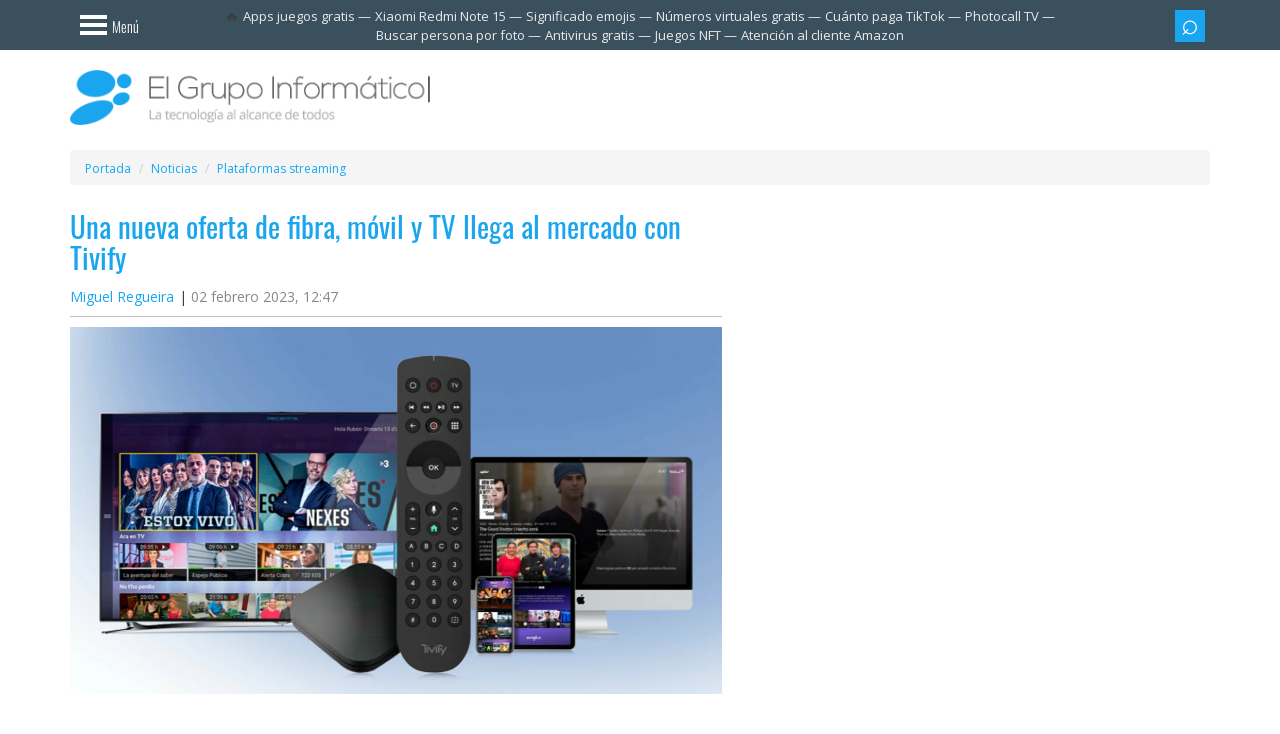

--- FILE ---
content_type: text/html; charset=utf-8
request_url: https://www.google.com/recaptcha/api2/aframe
body_size: 266
content:
<!DOCTYPE HTML><html><head><meta http-equiv="content-type" content="text/html; charset=UTF-8"></head><body><script nonce="ViaElvlZVX7rcnjnOrXZwg">/** Anti-fraud and anti-abuse applications only. See google.com/recaptcha */ try{var clients={'sodar':'https://pagead2.googlesyndication.com/pagead/sodar?'};window.addEventListener("message",function(a){try{if(a.source===window.parent){var b=JSON.parse(a.data);var c=clients[b['id']];if(c){var d=document.createElement('img');d.src=c+b['params']+'&rc='+(localStorage.getItem("rc::a")?sessionStorage.getItem("rc::b"):"");window.document.body.appendChild(d);sessionStorage.setItem("rc::e",parseInt(sessionStorage.getItem("rc::e")||0)+1);localStorage.setItem("rc::h",'1768821726910');}}}catch(b){}});window.parent.postMessage("_grecaptcha_ready", "*");}catch(b){}</script></body></html>

--- FILE ---
content_type: text/css
request_url: https://cdn.elgrupoinformatico.com/desktop/resources/css/stylesheet160126b.css
body_size: 19336
content:
@charset "UTF-8";@font-face{font-family:'icomoon';src:url(https://www.elgrupoinformatico.com/resources/fonts/icons7.woff2) format("woff2");font-weight:normal;font-style:normal;font-display:swap}html{font-family:sans-serif;-ms-text-size-adjust:100%;-webkit-text-size-adjust:100%}body{margin:0}article,aside,details,figcaption,figure,footer,header,hgroup,main,nav,section,summary{display:block}audio,canvas,progress,video{display:inline-block;vertical-align:baseline}audio:not([controls]) {display:none;height:0}[hidden],template{display:none}a,.articlelink{background:transparent}a:active,.articlelink:active,a:hover,.articlelink:hover{outline:0}abbr[title]{border-bottom:1px dotted}b,strong{font-weight:bold}dfn{font-style:italic}h1{font-size:2em;margin:.67em 0}mark{background:#ff0;color:#000}small{font-size:80%}sub,sup{font-size:75%;line-height:0;position:relative;vertical-align:baseline}sup{top:-.5em}sub{bottom:-.25em}img{border:0}svg:not(:root) {overflow:hidden}figure{margin:1em 40px}hr{-moz-box-sizing:content-box;box-sizing:content-box;height:0}pre{overflow:auto}code,kbd,pre,samp{font-family:monospace,monospace;font-size:1em}button,input,optgroup,select,textarea{color:inherit;font:inherit;margin:0}button{overflow:visible}button,select{text-transform:none}button,html input[type="button"],input[type="reset"],input[type="submit"]{-webkit-appearance:button;cursor:pointer}button[disabled],html input[disabled]{cursor:default}button::-moz-focus-inner,input::-moz-focus-inner{border:0;padding:0}input{line-height:normal}input[type="checkbox"],input[type="radio"]{box-sizing:border-box;padding:0}input[type="number"]::-webkit-inner-spin-button,input[type="number"]::-webkit-outer-spin-button{height:auto}input[type="search"]{-webkit-appearance:textfield;-moz-box-sizing:content-box;-webkit-box-sizing:content-box;box-sizing:content-box}input[type="search"]::-webkit-search-cancel-button,input[type="search"]::-webkit-search-decoration{-webkit-appearance:none}fieldset{border:1px solid silver;margin:0 2px;padding:.35em .625em .75em}legend{border:0;padding:0}textarea{overflow:auto}optgroup{font-weight:bold}table{border-collapse:collapse;border-spacing:0}td,th{padding:0}*{-webkit-box-sizing:border-box;-moz-box-sizing:border-box;box-sizing:border-box}*:before,*:after{-webkit-box-sizing:border-box;-moz-box-sizing:border-box;box-sizing:border-box}html{font-size:10px;-webkit-tap-highlight-color:transparent}body{font-family:"Helvetica Neue",Helvetica,Arial,sans-serif;font-size:14px;line-height:1.42857;color:#333;background-color:#fff}input,button,select,textarea{font-family:inherit;font-size:inherit;line-height:inherit}a,.articlelink{color:#428bca;text-decoration:none}a:hover,.articlelink:hover,a:focus,.articlelink:focus{color:#2a6496;text-decoration:underline}a:focus,.articlelink:focus{outline:thin dotted;outline:5px auto -webkit-focus-ring-color;outline-offset:-2px}figure{margin:0}img{vertical-align:middle}.img-responsive{display:block;width:100% \9 ;max-width:100%;height:auto}.img-rounded{border-radius:6px}.img-thumbnail{padding:4px;line-height:1.42857;background-color:#fff;border:1px solid #ddd;border-radius:4px;-webkit-transition:all .2s ease-in-out;-o-transition:all .2s ease-in-out;transition:all .2s ease-in-out;display:inline-block;width:100% \9 ;max-width:100%;height:auto}.img-circle{border-radius:50%}hr{margin-top:20px;margin-bottom:20px;border:0;border-top:1px solid #eee}.sr-only{position:absolute;width:1px;height:1px;margin:-1px;padding:0;overflow:hidden;clip:rect(0,0,0,0);border:0}.sr-only-focusable:active,.sr-only-focusable:focus{position:static;width:auto;height:auto;margin:0;overflow:visible;clip:auto}h1,h2,h3,h4,h5,h5,h6,.h1,.h2,.h3,.h4,.h5,.h6{font-family:inherit;font-weight:500;line-height:1.1;color:inherit}h1 small,h1 .small,h2 small,h2 .small,h3 small,h3 .small,h4 small,h5 small,h4 .small,h5 .small,h5 small,h5 .small,h6 small,h6 .small,.h1 small,.h1 .small,.h2 small,.h2 .small,.h3 small,.h3 .small,.h4 small,.h4 .small,.h5 small,.h5 .small,.h6 small,.h6 .small{font-weight:normal;line-height:1;color:#777}h1,.h1,h2,.h2,h3,.h3{margin-top:20px;margin-bottom:10px}h1 small,h1 .small,.h1 small,.h1 .small,h2 small,h2 .small,.h2 small,.h2 .small,h3 small,h3 .small,.h3 small,.h3 .small{font-size:65%}h4,h5,.h4,h5,.h5,h6,.h6{margin-top:10px;margin-bottom:10px}h4 small,h5 small,h4 .small,h5 .small,.h4 small,.h4 .small,h5 small,h5 .small,.h5 small,.h5 .small,h6 small,h6 .small,.h6 small,.h6 .small{font-size:75%}h1,.h1{font-size:36px}h2,.h2{font-size:30px}h3,.h3{font-size:24px}h4,h5,.h4{font-size:18px}h5,.h5{font-size:14px}h6,.h6{font-size:12px}p{margin:0 0 10px}.lead{margin-bottom:20px;font-size:16px;font-weight:300;line-height:1.4}@media (min-width:768px){.lead{font-size:21px}}small,.small{font-size:85%}cite{font-style:normal}mark,.mark{background-color:#fcf8e3;padding:.2em}.text-left{text-align:left}.text-right{text-align:right}.text-center{text-align:center}.text-justify{text-align:justify}.text-nowrap{white-space:nowrap}.text-lowercase{text-transform:lowercase}.text-uppercase{text-transform:uppercase}.text-capitalize{text-transform:capitalize}.text-muted{color:#777}.text-primary{color:#428bca}a.text-primary:hover,.text-primary.articlelink:hover{color:#3071a9}.text-success{color:#3c763d}a.text-success:hover,.text-success.articlelink:hover{color:#2b542c}.text-info{color:#31708f}a.text-info:hover,.text-info.articlelink:hover{color:#245269}.text-warning{color:#8a6d3b}a.text-warning:hover,.text-warning.articlelink:hover{color:#66512c}.text-danger{color:#a94442}a.text-danger:hover,.text-danger.articlelink:hover{color:#843534}.bg-primary{color:#fff}.bg-primary{background-color:#428bca}a.bg-primary:hover,.bg-primary.articlelink:hover{background-color:#3071a9}.bg-success{background-color:#dff0d8}a.bg-success:hover,.bg-success.articlelink:hover{background-color:#c1e2b3}.bg-info{background-color:#d9edf7}a.bg-info:hover,.bg-info.articlelink:hover{background-color:#afd9ee}.bg-warning{background-color:#fcf8e3}a.bg-warning:hover,.bg-warning.articlelink:hover{background-color:#f7ecb5}.bg-danger{background-color:#f2dede}a.bg-danger:hover,.bg-danger.articlelink:hover{background-color:#e4b9b9}.page-header{padding-bottom:9px;margin:40px 0 20px;border-bottom:1px solid #eee}ul,ol{margin-top:0;margin-bottom:10px}ul ul,ul ol,ol ul,ol ol{margin-bottom:0}.list-unstyled,.list-inline{padding-left:0;list-style:none}.list-inline{margin-left:-5px}.list-inline>li{display:inline-block;padding-left:5px;padding-right:5px}dl{margin-top:0;margin-bottom:20px}dt,dd{line-height:1.42857}dt{font-weight:bold}dd{margin-left:0}.dl-horizontal dd:before,.dl-horizontal dd:after{content:" ";display:table}.dl-horizontal dd:after{clear:both}@media (min-width:768px){.dl-horizontal dt{float:left;width:160px;clear:left;text-align:right;overflow:hidden;text-overflow:ellipsis;white-space:nowrap}.dl-horizontal dd{margin-left:180px}}abbr[title],abbr[data-original-title]{cursor:help;border-bottom:1px dotted #777}.initialism{font-size:90%;text-transform:uppercase}blockquote{padding:10px 20px;margin:0 0 20px;font-size:17.5px;border-left:5px solid #eee}blockquote p:last-child,blockquote ul:last-child,blockquote ol:last-child{margin-bottom:0}blockquote footer,blockquote small,blockquote .small{display:block;font-size:80%;line-height:1.42857;color:#777}blockquote footer:before,blockquote small:before,blockquote .small:before{content:'\2014 \00A0'}.blockquote-reverse,blockquote.pull-right{padding-right:15px;padding-left:0;border-right:5px solid #eee;border-left:0;text-align:right}.blockquote-reverse footer:before,.blockquote-reverse small:before,.blockquote-reverse .small:before,blockquote.pull-right footer:before,blockquote.pull-right small:before,blockquote.pull-right .small:before{content:''}.blockquote-reverse footer:after,.blockquote-reverse small:after,.blockquote-reverse .small:after,blockquote.pull-right footer:after,blockquote.pull-right small:after,blockquote.pull-right .small:after{content:'\00A0 \2014'}blockquote:before,blockquote:after{content:""}address{margin-bottom:20px;font-style:normal;line-height:1.42857}code,kbd,pre,samp{font-family:Menlo,Monaco,Consolas,"Courier New",monospace}code{padding:2px 4px;font-size:90%;color:#c7254e;background-color:#f9f2f4;border-radius:4px}kbd{padding:2px 4px;font-size:90%;color:#fff;background-color:#333;border-radius:3px;box-shadow:inset 0 -1px 0 rgba(0,0,0,.25)}kbd kbd{padding:0;font-size:100%;box-shadow:none}pre{display:block;padding:9.5px;margin:0 0 10px;font-size:13px;line-height:1.42857;word-break:break-all;word-wrap:break-word;color:#333;background-color:#f5f5f5;border:1px solid #ccc;border-radius:4px}pre code{padding:0;font-size:inherit;color:inherit;white-space:pre-wrap;background-color:transparent;border-radius:0}.pre-scrollable{max-height:340px;overflow-y:scroll}.container{margin-right:auto;margin-left:auto;padding-left:15px;padding-right:15px}.container:before,.container:after{content:" ";display:table}.container:after{clear:both}@media (min-width:768px){.container{width:750px}}@media (min-width:992px){.container{width:970px}}@media (min-width:1200px){.container{width:1170px}}.container-fluid{margin-right:auto;margin-left:auto;padding-left:15px;padding-right:15px}.container-fluid:before,.container-fluid:after{content:" ";display:table}.container-fluid:after{clear:both}.row{margin-left:-15px;margin-right:-15px}.row:before,.row:after{content:" ";display:table}.row:after{clear:both}.col-xs-1,.col-sm-1,.col-md-1,.col-lg-1,.col-xs-2,.col-sm-2,.col-md-2,.col-lg-2,.col-xs-3,.col-sm-3,.col-md-3,.col-lg-3,.col-xs-4,.col-sm-4,.col-md-4,.col-lg-4,.col-xs-5,.col-sm-5,.col-md-5,.col-lg-5,.col-xs-6,.col-sm-6,.col-md-6,.col-lg-6,.col-xs-7,.col-sm-7,.col-md-7,.col-lg-7,.col-xs-8,.col-sm-8,.col-md-8,.col-lg-8,.col-xs-9,.col-sm-9,.col-md-9,.col-lg-9,.col-xs-10,.col-sm-10,.col-md-10,.col-lg-10,.col-xs-11,.col-sm-11,.col-md-11,.col-lg-11,.col-xs-12,.col-sm-12,.col-md-12,.col-lg-12{position:relative;min-height:1px;padding-left:15px;padding-right:15px}.col-xs-1,.col-xs-2,.col-xs-3,.col-xs-4,.col-xs-5,.col-xs-6,.col-xs-7,.col-xs-8,.col-xs-9,.col-xs-10,.col-xs-11,.col-xs-12{float:left}.col-xs-1{width:8.33333%}.col-xs-2{width:16.66667%}.col-xs-3{width:25%}.col-xs-4{width:33.33333%}.col-xs-5{width:41.66667%}.col-xs-6{width:50%}.col-xs-7{width:58.33333%}.col-xs-8{width:66.66667%}.col-xs-9{width:75%}.col-xs-10{width:83.33333%}.col-xs-11{width:91.66667%}.col-xs-12{width:100%}.col-xs-pull-0{right:auto}.col-xs-pull-1{right:8.33333%}.col-xs-pull-2{right:16.66667%}.col-xs-pull-3{right:25%}.col-xs-pull-4{right:33.33333%}.col-xs-pull-5{right:41.66667%}.col-xs-pull-6{right:50%}.col-xs-pull-7{right:58.33333%}.col-xs-pull-8{right:66.66667%}.col-xs-pull-9{right:75%}.col-xs-pull-10{right:83.33333%}.col-xs-pull-11{right:91.66667%}.col-xs-pull-12{right:100%}.col-xs-push-0{left:auto}.col-xs-push-1{left:8.33333%}.col-xs-push-2{left:16.66667%}.col-xs-push-3{left:25%}.col-xs-push-4{left:33.33333%}.col-xs-push-5{left:41.66667%}.col-xs-push-6{left:50%}.col-xs-push-7{left:58.33333%}.col-xs-push-8{left:66.66667%}.col-xs-push-9{left:75%}.col-xs-push-10{left:83.33333%}.col-xs-push-11{left:91.66667%}.col-xs-push-12{left:100%}.col-xs-offset-0{margin-left:0%}.col-xs-offset-1{margin-left:8.33333%}.col-xs-offset-2{margin-left:16.66667%}.col-xs-offset-3{margin-left:25%}.col-xs-offset-4{margin-left:33.33333%}.col-xs-offset-5{margin-left:41.66667%}.col-xs-offset-6{margin-left:50%}.col-xs-offset-7{margin-left:58.33333%}.col-xs-offset-8{margin-left:66.66667%}.col-xs-offset-9{margin-left:75%}.col-xs-offset-10{margin-left:83.33333%}.col-xs-offset-11{margin-left:91.66667%}.col-xs-offset-12{margin-left:100%}@media (min-width:768px){.col-sm-1,.col-sm-2,.col-sm-3,.col-sm-4,.col-sm-5,.col-sm-6,.col-sm-7,.col-sm-8,.col-sm-9,.col-sm-10,.col-sm-11,.col-sm-12{float:left}.col-sm-1{width:8.33333%}.col-sm-2{width:16.66667%}.col-sm-3{width:25%}.col-sm-4{width:33.33333%}.col-sm-5{width:41.66667%}.col-sm-6{width:50%}.col-sm-7{width:58.33333%}.col-sm-8{width:66.66667%}.col-sm-9{width:75%}.col-sm-10{width:83.33333%}.col-sm-11{width:91.66667%}.col-sm-12{width:100%}.col-sm-pull-0{right:auto}.col-sm-pull-1{right:8.33333%}.col-sm-pull-2{right:16.66667%}.col-sm-pull-3{right:25%}.col-sm-pull-4{right:33.33333%}.col-sm-pull-5{right:41.66667%}.col-sm-pull-6{right:50%}.col-sm-pull-7{right:58.33333%}.col-sm-pull-8{right:66.66667%}.col-sm-pull-9{right:75%}.col-sm-pull-10{right:83.33333%}.col-sm-pull-11{right:91.66667%}.col-sm-pull-12{right:100%}.col-sm-push-0{left:auto}.col-sm-push-1{left:8.33333%}.col-sm-push-2{left:16.66667%}.col-sm-push-3{left:25%}.col-sm-push-4{left:33.33333%}.col-sm-push-5{left:41.66667%}.col-sm-push-6{left:50%}.col-sm-push-7{left:58.33333%}.col-sm-push-8{left:66.66667%}.col-sm-push-9{left:75%}.col-sm-push-10{left:83.33333%}.col-sm-push-11{left:91.66667%}.col-sm-push-12{left:100%}.col-sm-offset-0{margin-left:0%}.col-sm-offset-1{margin-left:8.33333%}.col-sm-offset-2{margin-left:16.66667%}.col-sm-offset-3{margin-left:25%}.col-sm-offset-4{margin-left:33.33333%}.col-sm-offset-5{margin-left:41.66667%}.col-sm-offset-6{margin-left:50%}.col-sm-offset-7{margin-left:58.33333%}.col-sm-offset-8{margin-left:66.66667%}.col-sm-offset-9{margin-left:75%}.col-sm-offset-10{margin-left:83.33333%}.col-sm-offset-11{margin-left:91.66667%}.col-sm-offset-12{margin-left:100%}}@media (min-width:992px){.col-md-1,.col-md-2,.col-md-3,.col-md-4,.col-md-5,.col-md-6,.col-md-7,.col-md-8,.col-md-9,.col-md-10,.col-md-11,.col-md-12{float:left}.col-md-1{width:8.33333%}.col-md-2{width:16.66667%}.col-md-3{width:25%}.col-md-4{width:33.33333%}.col-md-5{width:41.66667%}.col-md-6{width:50%}.col-md-7{width:58.33333%}.col-md-8{width:66.66667%}.col-md-9{width:75%}.col-md-10{width:83.33333%}.col-md-11{width:91.66667%}.col-md-12{width:100%}.col-md-pull-0{right:auto}.col-md-pull-1{right:8.33333%}.col-md-pull-2{right:16.66667%}.col-md-pull-3{right:25%}.col-md-pull-4{right:33.33333%}.col-md-pull-5{right:41.66667%}.col-md-pull-6{right:50%}.col-md-pull-7{right:58.33333%}.col-md-pull-8{right:66.66667%}.col-md-pull-9{right:75%}.col-md-pull-10{right:83.33333%}.col-md-pull-11{right:91.66667%}.col-md-pull-12{right:100%}.col-md-push-0{left:auto}.col-md-push-1{left:8.33333%}.col-md-push-2{left:16.66667%}.col-md-push-3{left:25%}.col-md-push-4{left:33.33333%}.col-md-push-5{left:41.66667%}.col-md-push-6{left:50%}.col-md-push-7{left:58.33333%}.col-md-push-8{left:66.66667%}.col-md-push-9{left:75%}.col-md-push-10{left:83.33333%}.col-md-push-11{left:91.66667%}.col-md-push-12{left:100%}.col-md-offset-0{margin-left:0%}.col-md-offset-1{margin-left:8.33333%}.col-md-offset-2{margin-left:16.66667%}.col-md-offset-3{margin-left:25%}.col-md-offset-4{margin-left:33.33333%}.col-md-offset-5{margin-left:41.66667%}.col-md-offset-6{margin-left:50%}.col-md-offset-7{margin-left:58.33333%}.col-md-offset-8{margin-left:66.66667%}.col-md-offset-9{margin-left:75%}.col-md-offset-10{margin-left:83.33333%}.col-md-offset-11{margin-left:91.66667%}.col-md-offset-12{margin-left:100%}}@media (min-width:1200px){.col-lg-1,.col-lg-2,.col-lg-3,.col-lg-4,.col-lg-5,.col-lg-6,.col-lg-7,.col-lg-8,.col-lg-9,.col-lg-10,.col-lg-11,.col-lg-12{float:left}.col-lg-1{width:8.33333%}.col-lg-2{width:16.66667%}.col-lg-3{width:25%}.col-lg-4{width:33.33333%}.col-lg-5{width:41.66667%}.col-lg-6{width:50%}.col-lg-7{width:58.33333%}.col-lg-8{width:66.66667%}.col-lg-9{width:75%}.col-lg-10{width:83.33333%}.col-lg-11{width:91.66667%}.col-lg-12{width:100%}.col-lg-pull-0{right:auto}.col-lg-pull-1{right:8.33333%}.col-lg-pull-2{right:16.66667%}.col-lg-pull-3{right:25%}.col-lg-pull-4{right:33.33333%}.col-lg-pull-5{right:41.66667%}.col-lg-pull-6{right:50%}.col-lg-pull-7{right:58.33333%}.col-lg-pull-8{right:66.66667%}.col-lg-pull-9{right:75%}.col-lg-pull-10{right:83.33333%}.col-lg-pull-11{right:91.66667%}.col-lg-pull-12{right:100%}.col-lg-push-0{left:auto}.col-lg-push-1{left:8.33333%}.col-lg-push-2{left:16.66667%}.col-lg-push-3{left:25%}.col-lg-push-4{left:33.33333%}.col-lg-push-5{left:41.66667%}.col-lg-push-6{left:50%}.col-lg-push-7{left:58.33333%}.col-lg-push-8{left:66.66667%}.col-lg-push-9{left:75%}.col-lg-push-10{left:83.33333%}.col-lg-push-11{left:91.66667%}.col-lg-push-12{left:100%}.col-lg-offset-0{margin-left:0%}.col-lg-offset-1{margin-left:8.33333%}.col-lg-offset-2{margin-left:16.66667%}.col-lg-offset-3{margin-left:25%}.col-lg-offset-4{margin-left:33.33333%}.col-lg-offset-5{margin-left:41.66667%}.col-lg-offset-6{margin-left:50%}.col-lg-offset-7{margin-left:58.33333%}.col-lg-offset-8{margin-left:66.66667%}.col-lg-offset-9{margin-left:75%}.col-lg-offset-10{margin-left:83.33333%}.col-lg-offset-11{margin-left:91.66667%}.col-lg-offset-12{margin-left:100%}}table{background-color:transparent}th{text-align:left}.noweight th{font-weight:normal}.table{width:100%;max-width:100%;margin-bottom:20px}.table>thead>tr>th,.table>thead>tr>td,.table>tbody>tr>th,.table>tbody>tr>td,.table>tfoot>tr>th,.table>tfoot>tr>td{padding:8px;line-height:1.42857;vertical-align:top;border-top:1px solid #ddd}.table>thead>tr>th{vertical-align:bottom;border-bottom:2px solid #ddd}.table>caption+thead>tr:first-child>th,.table>caption+thead>tr:first-child>td,.table>colgroup+thead>tr:first-child>th,.table>colgroup+thead>tr:first-child>td,.table>thead:first-child>tr:first-child>th,.table>thead:first-child>tr:first-child>td{border-top:0}.table>tbody+tbody{border-top:2px solid #ddd}.table .table{background-color:#fff}.table-condensed>thead>tr>th,.table-condensed>thead>tr>td,.table-condensed>tbody>tr>th,.table-condensed>tbody>tr>td,.table-condensed>tfoot>tr>th,.table-condensed>tfoot>tr>td{padding:5px}.table-bordered{border:1px solid #ddd}.table-bordered>thead>tr>th,.table-bordered>thead>tr>td,.table-bordered>tbody>tr>th,.table-bordered>tbody>tr>td,.table-bordered>tfoot>tr>th,.table-bordered>tfoot>tr>td{border:1px solid #ddd}.table-bordered>thead>tr>th,.table-bordered>thead>tr>td{border-bottom-width:2px}.table-striped > tbody > tr:nth-child(odd) > td,
.table-striped > tbody > tr:nth-child(odd) > th {background-color:#f9f9f9}.table-hover>tbody>tr:hover>td,.table-hover>tbody>tr:hover>th{background-color:#f5f5f5}table col[class*="col-"]{position:static;float:none;display:table-column}table td[class*="col-"],table th[class*="col-"]{position:static;float:none;display:table-cell}.table>thead>tr>td.active,.table>thead>tr>th.active,.table>thead>tr.active>td,.table>thead>tr.active>th,.table>tbody>tr>td.active,.table>tbody>tr>th.active,.table>tbody>tr.active>td,.table>tbody>tr.active>th,.table>tfoot>tr>td.active,.table>tfoot>tr>th.active,.table>tfoot>tr.active>td,.table>tfoot>tr.active>th{background-color:#f5f5f5}.table-hover>tbody>tr>td.active:hover,.table-hover>tbody>tr>th.active:hover,.table-hover>tbody>tr.active:hover>td,.table-hover>tbody>tr:hover>.active,.table-hover>tbody>tr.active:hover>th{background-color:#e8e8e8}.table>thead>tr>td.success,.table>thead>tr>th.success,.table>thead>tr.success>td,.table>thead>tr.success>th,.table>tbody>tr>td.success,.table>tbody>tr>th.success,.table>tbody>tr.success>td,.table>tbody>tr.success>th,.table>tfoot>tr>td.success,.table>tfoot>tr>th.success,.table>tfoot>tr.success>td,.table>tfoot>tr.success>th{background-color:#dff0d8}.table-hover>tbody>tr>td.success:hover,.table-hover>tbody>tr>th.success:hover,.table-hover>tbody>tr.success:hover>td,.table-hover>tbody>tr:hover>.success,.table-hover>tbody>tr.success:hover>th{background-color:#d0e9c6}.table>thead>tr>td.info,.table>thead>tr>th.info,.table>thead>tr.info>td,.table>thead>tr.info>th,.table>tbody>tr>td.info,.table>tbody>tr>th.info,.table>tbody>tr.info>td,.table>tbody>tr.info>th,.table>tfoot>tr>td.info,.table>tfoot>tr>th.info,.table>tfoot>tr.info>td,.table>tfoot>tr.info>th{background-color:#d9edf7}.table-hover>tbody>tr>td.info:hover,.table-hover>tbody>tr>th.info:hover,.table-hover>tbody>tr.info:hover>td,.table-hover>tbody>tr:hover>.info,.table-hover>tbody>tr.info:hover>th{background-color:#c4e3f3}.table>thead>tr>td.warning,.table>thead>tr>th.warning,.table>thead>tr.warning>td,.table>thead>tr.warning>th,.table>tbody>tr>td.warning,.table>tbody>tr>th.warning,.table>tbody>tr.warning>td,.table>tbody>tr.warning>th,.table>tfoot>tr>td.warning,.table>tfoot>tr>th.warning,.table>tfoot>tr.warning>td,.table>tfoot>tr.warning>th{background-color:#fcf8e3}.table-hover>tbody>tr>td.warning:hover,.table-hover>tbody>tr>th.warning:hover,.table-hover>tbody>tr.warning:hover>td,.table-hover>tbody>tr:hover>.warning,.table-hover>tbody>tr.warning:hover>th{background-color:#faf2cc}.table>thead>tr>td.danger,.table>thead>tr>th.danger,.table>thead>tr.danger>td,.table>thead>tr.danger>th,.table>tbody>tr>td.danger,.table>tbody>tr>th.danger,.table>tbody>tr.danger>td,.table>tbody>tr.danger>th,.table>tfoot>tr>td.danger,.table>tfoot>tr>th.danger,.table>tfoot>tr.danger>td,.table>tfoot>tr.danger>th{background-color:#f2dede}.table-hover>tbody>tr>td.danger:hover,.table-hover>tbody>tr>th.danger:hover,.table-hover>tbody>tr.danger:hover>td,.table-hover>tbody>tr:hover>.danger,.table-hover>tbody>tr.danger:hover>th{background-color:#ebcccc}@media screen{.table-responsive{width:100%;margin-bottom:15px;overflow-y:hidden;overflow-x:auto;-ms-overflow-style:-ms-autohiding-scrollbar;border:1px solid #ddd;-webkit-overflow-scrolling:touch}.table-responsive>.table{margin-bottom:0}.table-responsive>.table-bordered{border:0}.table-responsive>.table-bordered>thead>tr>th:first-child,.table-responsive>.table-bordered>thead>tr>td:first-child,.table-responsive>.table-bordered>tbody>tr>th:first-child,.table-responsive>.table-bordered>tbody>tr>td:first-child,.table-responsive>.table-bordered>tfoot>tr>th:first-child,.table-responsive>.table-bordered>tfoot>tr>td:first-child{border-left:0}.table-responsive>.table-bordered>thead>tr>th:last-child,.table-responsive>.table-bordered>thead>tr>td:last-child,.table-responsive>.table-bordered>tbody>tr>th:last-child,.table-responsive>.table-bordered>tbody>tr>td:last-child,.table-responsive>.table-bordered>tfoot>tr>th:last-child,.table-responsive>.table-bordered>tfoot>tr>td:last-child{border-right:0}.table-responsive>.table-bordered>tbody>tr:last-child>th,.table-responsive>.table-bordered>tbody>tr:last-child>td,.table-responsive>.table-bordered>tfoot>tr:last-child>th,.table-responsive>.table-bordered>tfoot>tr:last-child>td{border-bottom:0}}fieldset{padding:0;margin:0;border:0;min-width:0}legend{display:block;width:100%;padding:0;margin-bottom:20px;font-size:21px;line-height:inherit;color:#333;border:0;border-bottom:1px solid #e5e5e5}label{display:inline-block;max-width:100%;margin-bottom:5px;font-weight:bold}input[type="search"]{-webkit-box-sizing:border-box;-moz-box-sizing:border-box;box-sizing:border-box}input[type="radio"],input[type="checkbox"]{margin:4px 0 0;margin-top:1px \9 ;line-height:normal}input[type="file"]{display:block}input[type="range"]{display:block;width:100%}select[multiple],select[size]{height:auto}input[type="file"]:focus,input[type="radio"]:focus,input[type="checkbox"]:focus{outline:thin dotted;outline:5px auto -webkit-focus-ring-color;outline-offset:-2px}output{display:block;padding-top:7px;font-size:14px;line-height:1.42857;color:#555}.form-control{display:block;width:100%;height:34px;padding:6px 12px;font-size:14px;line-height:1.42857;color:#555;background-color:#fff;background-image:none;border:1px solid #ccc;border-radius:4px;-webkit-box-shadow:inset 0 1px 1px rgba(0,0,0,.075);box-shadow:inset 0 1px 1px rgba(0,0,0,.075);-webkit-transition:border-color ease-in-out .15s , box-shadow ease-in-out .15s;-o-transition:border-color ease-in-out .15s , box-shadow ease-in-out .15s;transition:border-color ease-in-out .15s , box-shadow ease-in-out .15s}.form-control:focus{border-color:#66afe9;outline:0;-webkit-box-shadow:inset 0 1px 1px rgba(0,0,0,.075) , 0 0 8px rgba(102,175,233,.6);box-shadow:inset 0 1px 1px rgba(0,0,0,.075) , 0 0 8px rgba(102,175,233,.6)}.form-control::-moz-placeholder{color:#777;opacity:1}.form-control:-ms-input-placeholder{color:#777}.form-control::-webkit-input-placeholder{color:#777}.form-control[disabled],.form-control[readonly],fieldset[disabled] .form-control{cursor:not-allowed;background-color:#eee;opacity:1}textarea.form-control{height:auto}input[type="search"]{-webkit-appearance:none}input[type="date"],input[type="time"],input[type="datetime-local"],input[type="month"]{line-height:34px;line-height: 1.42857 \0}input[type="date"].input-sm,.form-horizontal .form-group-sm input[type="date"].form-control,.input-group-sm>input[type="date"].form-control,.input-group-sm>input[type="date"].input-group-addon,.input-group-sm>.input-group-btn>input[type="date"].btn,input[type="time"].input-sm,.form-horizontal .form-group-sm input[type="time"].form-control,.input-group-sm>input[type="time"].form-control,.input-group-sm>input[type="time"].input-group-addon,.input-group-sm>.input-group-btn>input[type="time"].btn,input[type="datetime-local"].input-sm,.form-horizontal .form-group-sm input[type="datetime-local"].form-control,.input-group-sm>input[type="datetime-local"].form-control,.input-group-sm>input[type="datetime-local"].input-group-addon,.input-group-sm>.input-group-btn>input[type="datetime-local"].btn,input[type="month"].input-sm,.form-horizontal .form-group-sm input[type="month"].form-control,.input-group-sm>input[type="month"].form-control,.input-group-sm>input[type="month"].input-group-addon,.input-group-sm>.input-group-btn>input[type="month"].btn{line-height:30px}input[type="date"].input-lg,.form-horizontal .form-group-lg input[type="date"].form-control,.input-group-lg>input[type="date"].form-control,.input-group-lg>input[type="date"].input-group-addon,.input-group-lg>.input-group-btn>input[type="date"].btn,input[type="time"].input-lg,.form-horizontal .form-group-lg input[type="time"].form-control,.input-group-lg>input[type="time"].form-control,.input-group-lg>input[type="time"].input-group-addon,.input-group-lg>.input-group-btn>input[type="time"].btn,input[type="datetime-local"].input-lg,.form-horizontal .form-group-lg input[type="datetime-local"].form-control,.input-group-lg>input[type="datetime-local"].form-control,.input-group-lg>input[type="datetime-local"].input-group-addon,.input-group-lg>.input-group-btn>input[type="datetime-local"].btn,input[type="month"].input-lg,.form-horizontal .form-group-lg input[type="month"].form-control,.input-group-lg>input[type="month"].form-control,.input-group-lg>input[type="month"].input-group-addon,.input-group-lg>.input-group-btn>input[type="month"].btn{line-height:46px}.form-group{margin-bottom:15px}.radio,.checkbox{position:relative;display:block;min-height:20px;margin-top:10px;margin-bottom:10px}.radio label,.checkbox label{padding-left:20px;margin-bottom:0;font-weight:normal;cursor:pointer}.radio input[type="radio"],.radio-inline input[type="radio"],.checkbox input[type="checkbox"],.checkbox-inline input[type="checkbox"]{position:absolute;margin-left:-20px;margin-top:4px \9 }.radio+.radio,.checkbox+.checkbox{margin-top:-5px}.radio-inline,.checkbox-inline{display:inline-block;padding-left:20px;margin-bottom:0;vertical-align:middle;font-weight:normal;cursor:pointer}.radio-inline+.radio-inline,.checkbox-inline+.checkbox-inline{margin-top:0;margin-left:10px}input[type="radio"][disabled],input[type="radio"].disabled,fieldset[disabled] input[type="radio"],input[type="checkbox"][disabled],input[type="checkbox"].disabled,fieldset[disabled] input[type="checkbox"]{cursor:not-allowed}.radio-inline.disabled,fieldset[disabled] .radio-inline,.checkbox-inline.disabled,fieldset[disabled] .checkbox-inline{cursor:not-allowed}.radio.disabled label,fieldset[disabled] .radio label,.checkbox.disabled label,fieldset[disabled] .checkbox label{cursor:not-allowed}.form-control-static{padding-top:7px;padding-bottom:7px;margin-bottom:0}.form-control-static.input-lg,.form-horizontal .form-group-lg .form-control-static.form-control,.input-group-lg>.form-control-static.form-control,.input-group-lg>.form-control-static.input-group-addon,.input-group-lg>.input-group-btn>.form-control-static.btn,.form-control-static.input-sm,.form-horizontal .form-group-sm .form-control-static.form-control,.input-group-sm>.form-control-static.form-control,.input-group-sm>.form-control-static.input-group-addon,.input-group-sm>.input-group-btn>.form-control-static.btn{padding-left:0;padding-right:0}.input-sm,.form-horizontal .form-group-sm .form-control,.input-group-sm>.form-control,.input-group-sm>.input-group-addon,.input-group-sm>.input-group-btn>.btn{height:30px;padding:5px 10px;font-size:12px;line-height:1.5;border-radius:3px}select.input-sm,.form-horizontal .form-group-sm select.form-control,.input-group-sm>select.form-control,.input-group-sm>select.input-group-addon,.input-group-sm>.input-group-btn>select.btn{height:30px;line-height:30px}textarea.input-sm,.form-horizontal .form-group-sm textarea.form-control,.input-group-sm>textarea.form-control,.input-group-sm>textarea.input-group-addon,.input-group-sm>.input-group-btn>textarea.btn,select[multiple].input-sm,.form-horizontal .form-group-sm select[multiple].form-control,.input-group-sm>select[multiple].form-control,.input-group-sm>select[multiple].input-group-addon,.input-group-sm>.input-group-btn>select[multiple].btn{height:auto}.input-lg,.form-horizontal .form-group-lg .form-control,.input-group-lg>.form-control,.input-group-lg>.input-group-addon,.input-group-lg>.input-group-btn>.btn{height:46px;padding:10px 16px;font-size:18px;line-height:1.33;border-radius:6px}select.input-lg,.form-horizontal .form-group-lg select.form-control,.input-group-lg>select.form-control,.input-group-lg>select.input-group-addon,.input-group-lg>.input-group-btn>select.btn{height:46px;line-height:46px}textarea.input-lg,.form-horizontal .form-group-lg textarea.form-control,.input-group-lg>textarea.form-control,.input-group-lg>textarea.input-group-addon,.input-group-lg>.input-group-btn>textarea.btn,select[multiple].input-lg,.form-horizontal .form-group-lg select[multiple].form-control,.input-group-lg>select[multiple].form-control,.input-group-lg>select[multiple].input-group-addon,.input-group-lg>.input-group-btn>select[multiple].btn{height:auto}.has-feedback{position:relative}.has-feedback .form-control{padding-right:42.5px}.form-control-feedback{position:absolute;top:25px;right:0;z-index:2;display:block;width:34px;height:34px;line-height:34px;text-align:center}.input-lg+.form-control-feedback,.form-horizontal .form-group-lg .form-control+.form-control-feedback,.input-group-lg>.form-control+.form-control-feedback,.input-group-lg>.input-group-addon+.form-control-feedback,.input-group-lg>.input-group-btn>.btn+.form-control-feedback{width:46px;height:46px;line-height:46px}.input-sm+.form-control-feedback,.form-horizontal .form-group-sm .form-control+.form-control-feedback,.input-group-sm>.form-control+.form-control-feedback,.input-group-sm>.input-group-addon+.form-control-feedback,.input-group-sm>.input-group-btn>.btn+.form-control-feedback{width:30px;height:30px;line-height:30px}.has-success .help-block,.has-success .control-label,.has-success .radio,.has-success .checkbox,.has-success .radio-inline,.has-success .checkbox-inline{color:#3c763d}.has-success .form-control{border-color:#3c763d;-webkit-box-shadow:inset 0 1px 1px rgba(0,0,0,.075);box-shadow:inset 0 1px 1px rgba(0,0,0,.075)}.has-success .form-control:focus{border-color:#2b542c;-webkit-box-shadow:inset 0 1px 1px rgba(0,0,0,.075) , 0 0 6px #67b168;box-shadow:inset 0 1px 1px rgba(0,0,0,.075) , 0 0 6px #67b168}.has-success .input-group-addon{color:#3c763d;border-color:#3c763d;background-color:#dff0d8}.has-success .form-control-feedback{color:#3c763d}.has-warning .help-block,.has-warning .control-label,.has-warning .radio,.has-warning .checkbox,.has-warning .radio-inline,.has-warning .checkbox-inline{color:#8a6d3b}.has-warning .form-control{border-color:#8a6d3b;-webkit-box-shadow:inset 0 1px 1px rgba(0,0,0,.075);box-shadow:inset 0 1px 1px rgba(0,0,0,.075)}.has-warning .form-control:focus{border-color:#66512c;-webkit-box-shadow:inset 0 1px 1px rgba(0,0,0,.075) , 0 0 6px #c0a16b;box-shadow:inset 0 1px 1px rgba(0,0,0,.075) , 0 0 6px #c0a16b}.has-warning .input-group-addon{color:#8a6d3b;border-color:#8a6d3b;background-color:#fcf8e3}.has-warning .form-control-feedback{color:#8a6d3b}.has-error .help-block,.has-error .control-label,.has-error .radio,.has-error .checkbox,.has-error .radio-inline,.has-error .checkbox-inline{color:#a94442}.has-error .form-control{border-color:#a94442;-webkit-box-shadow:inset 0 1px 1px rgba(0,0,0,.075);box-shadow:inset 0 1px 1px rgba(0,0,0,.075)}.has-error .form-control:focus{border-color:#843534;-webkit-box-shadow:inset 0 1px 1px rgba(0,0,0,.075) , 0 0 6px #ce8483;box-shadow:inset 0 1px 1px rgba(0,0,0,.075) , 0 0 6px #ce8483}.has-error .input-group-addon{color:#a94442;border-color:#a94442;background-color:#f2dede}.has-error .form-control-feedback{color:#a94442}.has-feedback label.sr-only ~ .form-control-feedback {top:0}.help-block{display:block;margin-top:5px;margin-bottom:10px;color:#737373}@media (min-width:768px){.form-inline .form-group,.navbar-form .form-group{display:inline-block;margin-bottom:0;vertical-align:middle}.form-inline .form-control,.navbar-form .form-control{display:inline-block;width:auto;vertical-align:middle}.form-inline .input-group,.navbar-form .input-group{display:inline-table;vertical-align:middle}.form-inline .input-group .input-group-addon,.navbar-form .input-group .input-group-addon,.form-inline .input-group .input-group-btn,.navbar-form .input-group .input-group-btn,.form-inline .input-group .form-control,.navbar-form .input-group .form-control{width:auto}.form-inline .input-group>.form-control,.navbar-form .input-group>.form-control{width:100%}.form-inline .control-label,.navbar-form .control-label{margin-bottom:0;vertical-align:middle}.form-inline .radio,.navbar-form .radio,.form-inline .checkbox,.navbar-form .checkbox{display:inline-block;margin-top:0;margin-bottom:0;vertical-align:middle}.form-inline .radio label,.navbar-form .radio label,.form-inline .checkbox label,.navbar-form .checkbox label{padding-left:0}.form-inline .radio input[type="radio"],.navbar-form .radio input[type="radio"],.form-inline .checkbox input[type="checkbox"],.navbar-form .checkbox input[type="checkbox"]{position:relative;margin-left:0}.form-inline .has-feedback .form-control-feedback,.navbar-form .has-feedback .form-control-feedback{top:0}}.form-horizontal .radio,.form-horizontal .checkbox,.form-horizontal .radio-inline,.form-horizontal .checkbox-inline{margin-top:0;margin-bottom:0;padding-top:7px}.form-horizontal .radio,.form-horizontal .checkbox{min-height:27px}.form-horizontal .form-group{margin-left:-15px;margin-right:-15px}.form-horizontal .form-group:before,.form-horizontal .form-group:after{content:" ";display:table}.form-horizontal .form-group:after{clear:both}@media (min-width:768px){.form-horizontal .control-label{text-align:right;margin-bottom:0;padding-top:7px}}.form-horizontal .has-feedback .form-control-feedback{top:0;right:15px}@media (min-width:768px){.form-horizontal .form-group-lg .control-label{padding-top:14.3px}.form-horizontal .form-group-sm .control-label{padding-top:6px}}.btn{display:inline-block;margin-bottom:0;font-weight:normal;text-align:center;vertical-align:middle;cursor:pointer;background-image:none;border:1px solid transparent;white-space:nowrap;padding:6px 12px;font-size:14px;line-height:1.42857;border-radius:4px;-webkit-user-select:none;-moz-user-select:none;-ms-user-select:none;user-select:none}.btn:hover{color:#333;text-decoration:none}.btn:active,.btn.active{outline:0;background-image:none;-webkit-box-shadow:inset 0 3px 5px rgba(0,0,0,.125);box-shadow:inset 0 3px 5px rgba(0,0,0,.125)}.btn.disabled,.btn[disabled],fieldset[disabled] .btn{cursor:not-allowed;pointer-events:none;opacity:.65;filter: alpha(opacity=65);-webkit-box-shadow:none;box-shadow:none}.btn-default{color:#333;background-color:#fff;border-color:#ccc}.btn-default:hover,.btn-default:focus,.btn-default:active,.btn-default.active,.open>.btn-default.dropdown-toggle{color:#333;background-color:#e6e6e6;border-color:#adadad}.btn-default:active,.btn-default.active,.open>.btn-default.dropdown-toggle{background-image:none}.btn-default.disabled,.btn-default.disabled:hover,.btn-default.disabled:focus,.btn-default.disabled:active,.btn-default.disabled.active,.btn-default[disabled],.btn-default[disabled]:hover,.btn-default[disabled]:focus,.btn-default[disabled]:active,.btn-default[disabled].active,fieldset[disabled] .btn-default,fieldset[disabled] .btn-default:hover,fieldset[disabled] .btn-default:focus,fieldset[disabled] .btn-default:active,fieldset[disabled] .btn-default.active{background-color:#fff;border-color:#ccc}.btn-default .badge{color:#fff;background-color:#333}.btn-primary{color:#fff;background-color:#428bca;border-color:#357ebd}.btn-primary:hover,.btn-primary:focus,.btn-primary:active,.btn-primary.active,.open>.btn-primary.dropdown-toggle{color:#fff;background-color:#3071a9;border-color:#285e8e}.btn-primary:active,.btn-primary.active,.open>.btn-primary.dropdown-toggle{background-image:none}.btn-primary.disabled,.btn-primary.disabled:hover,.btn-primary.disabled:focus,.btn-primary.disabled:active,.btn-primary.disabled.active,.btn-primary[disabled],.btn-primary[disabled]:hover,.btn-primary[disabled]:focus,.btn-primary[disabled]:active,.btn-primary[disabled].active,fieldset[disabled] .btn-primary,fieldset[disabled] .btn-primary:hover,fieldset[disabled] .btn-primary:focus,fieldset[disabled] .btn-primary:active,fieldset[disabled] .btn-primary.active{background-color:#428bca;border-color:#357ebd}.btn-primary .badge{color:#428bca;background-color:#fff}.btn-success{color:#fff;background-color:#5cb85c;border-color:#4cae4c}.btn-success:hover,.btn-success:focus,.btn-success:active,.btn-success.active,.open>.btn-success.dropdown-toggle{color:#fff;background-color:#449d44;border-color:#398439}.btn-success:active,.btn-success.active,.open>.btn-success.dropdown-toggle{background-image:none}.btn-success.disabled,.btn-success.disabled:hover,.btn-success.disabled:focus,.btn-success.disabled:active,.btn-success.disabled.active,.btn-success[disabled],.btn-success[disabled]:hover,.btn-success[disabled]:focus,.btn-success[disabled]:active,.btn-success[disabled].active,fieldset[disabled] .btn-success,fieldset[disabled] .btn-success:hover,fieldset[disabled] .btn-success:focus,fieldset[disabled] .btn-success:active,fieldset[disabled] .btn-success.active{background-color:#5cb85c;border-color:#4cae4c}.btn-success .badge{color:#5cb85c;background-color:#fff}.btn-info{color:#fff;background-color:#5bc0de;border-color:#46b8da}.btn-info:hover,.btn-info:focus,.btn-info:active,.btn-info.active,.open>.btn-info.dropdown-toggle{color:#fff;background-color:#31b0d5;border-color:#269abc}.btn-info:active,.btn-info.active,.open>.btn-info.dropdown-toggle{background-image:none}.btn-info.disabled,.btn-info.disabled:hover,.btn-info.disabled:focus,.btn-info.disabled:active,.btn-info.disabled.active,.btn-info[disabled],.btn-info[disabled]:hover,.btn-info[disabled]:focus,.btn-info[disabled]:active,.btn-info[disabled].active,fieldset[disabled] .btn-info,fieldset[disabled] .btn-info:hover,fieldset[disabled] .btn-info:focus,fieldset[disabled] .btn-info:active,fieldset[disabled] .btn-info.active{background-color:#5bc0de;border-color:#46b8da}.btn-info .badge{color:#5bc0de;background-color:#fff}.btn-warning{color:#fff;background-color:#f0ad4e;border-color:#eea236}.btn-warning:hover,.btn-warning:focus,.btn-warning:active,.btn-warning.active,.open>.btn-warning.dropdown-toggle{color:#fff;background-color:#ec971f;border-color:#d58512}.btn-warning:active,.btn-warning.active,.open>.btn-warning.dropdown-toggle{background-image:none}.btn-warning.disabled,.btn-warning.disabled:hover,.btn-warning.disabled:focus,.btn-warning.disabled:active,.btn-warning.disabled.active,.btn-warning[disabled],.btn-warning[disabled]:hover,.btn-warning[disabled]:focus,.btn-warning[disabled]:active,.btn-warning[disabled].active,fieldset[disabled] .btn-warning,fieldset[disabled] .btn-warning:hover,fieldset[disabled] .btn-warning:focus,fieldset[disabled] .btn-warning:active,fieldset[disabled] .btn-warning.active{background-color:#f0ad4e;border-color:#eea236}.btn-warning .badge{color:#f0ad4e;background-color:#fff}.btn-danger{color:#fff;background-color:#d9534f;border-color:#d43f3a}.btn-danger:hover,.btn-danger:focus,.btn-danger:active,.btn-danger.active,.open>.btn-danger.dropdown-toggle{color:#fff;background-color:#c9302c;border-color:#ac2925}.btn-danger:active,.btn-danger.active,.open>.btn-danger.dropdown-toggle{background-image:none}.btn-danger.disabled,.btn-danger.disabled:hover,.btn-danger.disabled:focus,.btn-danger.disabled:active,.btn-danger.disabled.active,.btn-danger[disabled],.btn-danger[disabled]:hover,.btn-danger[disabled]:focus,.btn-danger[disabled]:active,.btn-danger[disabled].active,fieldset[disabled] .btn-danger,fieldset[disabled] .btn-danger:hover,fieldset[disabled] .btn-danger:focus,fieldset[disabled] .btn-danger:active,fieldset[disabled] .btn-danger.active{background-color:#d9534f;border-color:#d43f3a}.btn-danger .badge{color:#d9534f;background-color:#fff}.btn-link{color:#428bca;font-weight:normal;cursor:pointer;border-radius:0}.btn-link,.btn-link:active,.btn-link[disabled],fieldset[disabled] .btn-link{background-color:transparent;-webkit-box-shadow:none;box-shadow:none}.btn-link,.btn-link:hover,.btn-link:focus,.btn-link:active{border-color:transparent}.btn-link:hover,.btn-link:focus{color:#2a6496;text-decoration:underline;background-color:transparent}.btn-link[disabled]:hover,.btn-link[disabled]:focus,fieldset[disabled] .btn-link:hover,fieldset[disabled] .btn-link:focus{color:#777;text-decoration:none}.btn-lg,.btn-group-lg>.btn{padding:10px 16px;font-size:18px;line-height:1.33;border-radius:6px}.btn-sm,.btn-group-sm>.btn,.input-group-sm>.input-group-btn>.btn{padding:5px 10px;font-size:12px;line-height:1.5;border-radius:3px}.btn-xs,.btn-group-xs>.btn{padding:1px 5px;font-size:12px;line-height:1.5;border-radius:3px}.btn-block{display:block;width:100%}.btn-block+.btn-block{margin-top:5px}input[type="submit"].btn-block,input[type="reset"].btn-block,input[type="button"].btn-block{width:100%}.fade{opacity:0;-webkit-transition:opacity .15s linear;-o-transition:opacity .15s linear;transition:opacity .15s linear}.fade.in{opacity:1}.collapse{display:none}.collapse.in{display:block}tr.collapse.in{display:table-row}tbody.collapse.in{display:table-row-group}.collapsing{position:relative;height:0;overflow:hidden;-webkit-transition:height .35s ease;-o-transition:height .35s ease;transition:height .35s ease}.caret{display:inline-block;width:0;height:0;margin-left:2px;vertical-align:middle;border-top:4px solid;border-right:4px solid transparent;border-left:4px solid transparent}.dropdown{position:relative}.dropdown-toggle:focus{outline:0}.dropdown-menu{position:absolute;top:100%;left:0;z-index:1000;display:none;float:left;min-width:160px;padding:5px 0;margin:2px 0 0;list-style:none;font-size:14px;text-align:left;background-color:#fff;border:1px solid #ccc;border:1px solid rgba(0,0,0,.15);border-radius:4px;-webkit-box-shadow:0 6px 12px rgba(0,0,0,.175);box-shadow:0 6px 12px rgba(0,0,0,.175);background-clip:padding-box}.dropdown-menu.pull-right{right:0;left:auto}.dropdown-menu .divider{height:1px;margin:9px 0;overflow:hidden;background-color:#e5e5e5}.dropdown-menu>li>a,.dropdown-menu>li>.articlelink{display:block;padding:3px 20px;clear:both;font-weight:normal;line-height:1.42857;color:#333;white-space:nowrap}.dropdown-menu>li>a:hover,.dropdown-menu>li>.articlelink:hover,.dropdown-menu>li>a:focus,.dropdown-menu>li>.articlelink:focus{text-decoration:none;color:#262626;background-color:#f5f5f5}.dropdown-menu>.active>a,.dropdown-menu>.active>.articlelink,.dropdown-menu>.active>a:hover,.dropdown-menu>.active>.articlelink:hover,.dropdown-menu>.active>a:focus,.dropdown-menu>.active>.articlelink:focus{color:#fff;text-decoration:none;outline:0;background-color:#428bca}.dropdown-menu>.disabled>a,.dropdown-menu>.disabled>.articlelink,.dropdown-menu>.disabled>a:hover,.dropdown-menu>.disabled>.articlelink:hover,.dropdown-menu>.disabled>a:focus,.dropdown-menu>.disabled>.articlelink:focus{color:#777}.dropdown-menu>.disabled>a:hover,.dropdown-menu>.disabled>.articlelink:hover,.dropdown-menu>.disabled>a:focus,.dropdown-menu>.disabled>.articlelink:focus{text-decoration:none;background-color:transparent;background-image:none;filter: progid:DXImageTransform.Microsoft.gradient(enabled = false);cursor:not-allowed}.open>.dropdown-menu{display:block}.open>a,.open>.articlelink{outline:0}.dropdown-menu-right{left:auto;right:0}.dropdown-menu-left{left:0;right:auto}.dropdown-header{display:block;padding:3px 20px;font-size:12px;line-height:1.42857;color:#777;white-space:nowrap}.dropdown-backdrop{position:fixed;left:0;right:0;bottom:0;top:0;z-index:990}.pull-right>.dropdown-menu{right:0;left:auto}.dropup .caret,.navbar-fixed-bottom .dropdown .caret{border-top:0;border-bottom:4px solid;content:""}.dropup .dropdown-menu,.navbar-fixed-bottom .dropdown .dropdown-menu{top:auto;bottom:100%;margin-bottom:1px}@media (min-width:768px){.navbar-right .dropdown-menu{right:0;left:auto}.navbar-right .dropdown-menu-left{left:0;right:auto}}.btn-group,.btn-group-vertical{position:relative;display:inline-block;vertical-align:middle}.btn-group>.btn,.btn-group-vertical>.btn{position:relative;float:left}.btn-group>.btn:hover,.btn-group>.btn:focus,.btn-group>.btn:active,.btn-group>.btn.active,.btn-group-vertical>.btn:hover,.btn-group-vertical>.btn:focus,.btn-group-vertical>.btn:active,.btn-group-vertical>.btn.active{z-index:2}.btn-group>.btn:focus,.btn-group-vertical>.btn:focus{outline:0}.btn-group .btn+.btn,.btn-group .btn+.btn-group,.btn-group .btn-group+.btn,.btn-group .btn-group+.btn-group{margin-left:-1px}.btn-toolbar{margin-left:-5px}.btn-toolbar:before,.btn-toolbar:after{content:" ";display:table}.btn-toolbar:after{clear:both}.btn-toolbar .btn-group,.btn-toolbar .input-group{float:left}.btn-toolbar>.btn,.btn-toolbar>.btn-group,.btn-toolbar>.input-group{margin-left:5px}.btn-group > .btn:not(:first-child):not(:last-child):not(.dropdown-toggle) {border-radius:0}.btn-group>.btn:first-child{margin-left:0}.btn-group > .btn:first-child:not(:last-child):not(.dropdown-toggle) {border-bottom-right-radius:0;border-top-right-radius:0}.btn-group > .btn:last-child:not(:first-child),
.btn-group > .dropdown-toggle:not(:first-child) {border-bottom-left-radius:0;border-top-left-radius:0}.btn-group>.btn-group{float:left}.btn-group > .btn-group:not(:first-child):not(:last-child) > .btn {border-radius:0}.btn-group>.btn-group:first-child>.btn:last-child,.btn-group>.btn-group:first-child>.dropdown-toggle{border-bottom-right-radius:0;border-top-right-radius:0}.btn-group>.btn-group:last-child>.btn:first-child{border-bottom-left-radius:0;border-top-left-radius:0}.btn-group .dropdown-toggle:active,.btn-group.open .dropdown-toggle{outline:0}.btn-group>.btn+.dropdown-toggle{padding-left:8px;padding-right:8px}.btn-group>.btn-lg+.dropdown-toggle,.btn-group-lg.btn-group>.btn+.dropdown-toggle{padding-left:12px;padding-right:12px}.btn-group.open .dropdown-toggle{-webkit-box-shadow:inset 0 3px 5px rgba(0,0,0,.125);box-shadow:inset 0 3px 5px rgba(0,0,0,.125)}.btn-group.open .dropdown-toggle.btn-link{-webkit-box-shadow:none;box-shadow:none}.btn .caret{margin-left:0}.btn-lg .caret,.btn-group-lg>.btn .caret{border-width:5px 5px 0;border-bottom-width:0}.dropup .btn-lg .caret,.dropup .btn-group-lg>.btn .caret{border-width:0 5px 5px}.btn-group-vertical>.btn,.btn-group-vertical>.btn-group,.btn-group-vertical>.btn-group>.btn{display:block;float:none;width:100%;max-width:100%}.btn-group-vertical>.btn-group:before,.btn-group-vertical>.btn-group:after{content:" ";display:table}.btn-group-vertical>.btn-group:after{clear:both}.btn-group-vertical>.btn-group>.btn{float:none}.btn-group-vertical>.btn+.btn,.btn-group-vertical>.btn+.btn-group,.btn-group-vertical>.btn-group+.btn,.btn-group-vertical>.btn-group+.btn-group{margin-top:-1px;margin-left:0}.btn-group-vertical > .btn:not(:first-child):not(:last-child) {border-radius:0}.btn-group-vertical > .btn:first-child:not(:last-child) {border-top-right-radius:4px;border-bottom-right-radius:0;border-bottom-left-radius:0}.btn-group-vertical > .btn:last-child:not(:first-child) {border-bottom-left-radius:4px;border-top-right-radius:0;border-top-left-radius:0}.btn-group-vertical > .btn-group:not(:first-child):not(:last-child) > .btn {border-radius:0}.btn-group-vertical > .btn-group:first-child:not(:last-child) > .btn:last-child,
.btn-group-vertical > .btn-group:first-child:not(:last-child) > .dropdown-toggle {border-bottom-right-radius:0;border-bottom-left-radius:0}.btn-group-vertical > .btn-group:last-child:not(:first-child) > .btn:first-child {border-top-right-radius:0;border-top-left-radius:0}.btn-group-justified{display:table;width:100%;table-layout:fixed;border-collapse:separate}.btn-group-justified>.btn,.btn-group-justified>.btn-group{float:none;display:table-cell;width:1%}.btn-group-justified>.btn-group .btn{width:100%}.btn-group-justified>.btn-group .dropdown-menu{left:auto}[data-toggle="buttons"]>.btn>input[type="radio"],[data-toggle="buttons"]>.btn>input[type="checkbox"]{position:absolute;z-index:-1;opacity:0;filter: alpha(opacity=0)}.input-group{position:relative;display:table;border-collapse:separate}.input-group[class*="col-"]{float:none;padding-left:0;padding-right:0}.input-group .form-control{position:relative;z-index:2;float:left;width:100%;margin-bottom:0}.input-group-addon,.input-group-btn,.input-group .form-control{display:table-cell}.input-group-addon:not(:first-child):not(:last-child),
  .input-group-btn:not(:first-child):not(:last-child),
  .input-group .form-control:not(:first-child):not(:last-child) {border-radius:0}.input-group-addon,.input-group-btn{width:1%;white-space:nowrap;vertical-align:middle}.input-group-addon{padding:6px 12px;font-size:14px;font-weight:normal;line-height:1;color:#555;text-align:center;background-color:#eee;border:1px solid #ccc;border-radius:4px}.input-group-addon.input-sm,.form-horizontal .form-group-sm .input-group-addon.form-control,.input-group-sm>.input-group-addon,.input-group-sm>.input-group-btn>.input-group-addon.btn{padding:5px 10px;font-size:12px;border-radius:3px}.input-group-addon.input-lg,.form-horizontal .form-group-lg .input-group-addon.form-control,.input-group-lg>.input-group-addon,.input-group-lg>.input-group-btn>.input-group-addon.btn{padding:10px 16px;font-size:18px;border-radius:6px}.input-group-addon input[type="radio"],.input-group-addon input[type="checkbox"]{margin-top:0}.input-group .form-control:first-child,
.input-group-addon:first-child,
.input-group-btn:first-child > .btn,
.input-group-btn:first-child > .btn-group > .btn,
.input-group-btn:first-child > .dropdown-toggle,
.input-group-btn:last-child > .btn:not(:last-child):not(.dropdown-toggle),
.input-group-btn:last-child > .btn-group:not(:last-child) > .btn {border-bottom-right-radius:0;border-top-right-radius:0}.input-group-addon:first-child{border-right:0}.input-group .form-control:last-child,
.input-group-addon:last-child,
.input-group-btn:last-child > .btn,
.input-group-btn:last-child > .btn-group > .btn,
.input-group-btn:last-child > .dropdown-toggle,
.input-group-btn:first-child > .btn:not(:first-child),
.input-group-btn:first-child > .btn-group:not(:first-child) > .btn {border-bottom-left-radius:0;border-top-left-radius:0}.input-group-addon:last-child{border-left:0}.input-group-btn{position:relative;font-size:0;white-space:nowrap}.input-group-btn>.btn{position:relative}.input-group-btn>.btn+.btn{margin-left:-1px}.input-group-btn>.btn:hover,.input-group-btn>.btn:focus,.input-group-btn>.btn:active{z-index:2}.input-group-btn:first-child>.btn,.input-group-btn:first-child>.btn-group{margin-right:-1px}.input-group-btn:last-child>.btn,.input-group-btn:last-child>.btn-group{margin-left:-1px}.nav{margin-bottom:0;padding-left:0;list-style:none}.nav:before,.nav:after{content:" ";display:table}.nav:after{clear:both}.nav>li{position:relative;display:block}.nav>li>a,.nav>li>.articlelink{position:relative;display:block;padding:10px 15px}.nav>li>a:hover,.nav>li>.articlelink:hover,.nav>li>a:focus,.nav>li>.articlelink:focus{text-decoration:none;background-color:#eee}.nav>li.disabled>a,.nav>li.disabled>.articlelink{color:#777}.nav>li.disabled>a:hover,.nav>li.disabled>.articlelink:hover,.nav>li.disabled>a:focus,.nav>li.disabled>.articlelink:focus{color:#777;text-decoration:none;background-color:transparent;cursor:not-allowed}.nav .open>a,.nav .open>.articlelink,.nav .open>a:hover,.nav .open>.articlelink:hover,.nav .open>a:focus,.nav .open>.articlelink:focus{background-color:#eee;border-color:#428bca}.nav .nav-divider{height:1px;margin:9px 0;overflow:hidden;background-color:#e5e5e5}.nav>li>a>img,.nav>li>.articlelink>img{max-width:none}.nav-tabs{border-bottom:1px solid #ddd}.nav-tabs>li{float:left;margin-bottom:-1px}.nav-tabs>li>a,.nav-tabs>li>.articlelink{margin-right:2px;line-height:1.42857;border:1px solid transparent;border-radius:4px 4px 0 0}.nav-tabs>li>a:hover,.nav-tabs>li>.articlelink:hover{border-color:#eee #eee #ddd}.nav-tabs>li.active>a,.nav-tabs>li.active>.articlelink,.nav-tabs>li.active>a:hover,.nav-tabs>li.active>.articlelink:hover,.nav-tabs>li.active>a:focus,.nav-tabs>li.active>.articlelink:focus{color:#555;background-color:#fff;border:1px solid #ddd;border-bottom-color:transparent;cursor:default}.nav-pills>li{float:left}.nav-pills>li>a,.nav-pills>li>.articlelink{border-radius:4px}.nav-pills>li+li{margin-left:2px}.nav-pills>li.active>a,.nav-pills>li.active>.articlelink,.nav-pills>li.active>a:hover,.nav-pills>li.active>.articlelink:hover,.nav-pills>li.active>a:focus,.nav-pills>li.active>.articlelink:focus{color:#fff;background-color:#428bca}.nav-stacked>li{float:none}.nav-stacked>li+li{margin-top:2px;margin-left:0}.nav-justified,.nav-tabs.nav-justified{width:100%}.nav-justified>li,.nav-tabs.nav-justified>li{float:none}.nav-justified>li>a,.nav-tabs.nav-justified>li>a,.nav-justified>li>.articlelink{text-align:center;margin-bottom:5px}.nav-justified>.dropdown .dropdown-menu{top:auto;left:auto}@media (min-width:768px){.nav-justified>li,.nav-tabs.nav-justified>li{display:table-cell;width:1%}.nav-justified>li>a,.nav-tabs.nav-justified>li>a,.nav-justified>li>.articlelink{margin-bottom:0}}.nav-tabs-justified,.nav-tabs.nav-justified{border-bottom:0}.nav-tabs-justified>li>a,.nav-tabs.nav-justified>li>a,.nav-tabs-justified>li>.articlelink,.nav-tabs.nav-justified>li>.articlelink{margin-right:0;border-radius:4px}.nav-tabs-justified>.active>a,.nav-tabs.nav-justified>.active>a,.nav-tabs-justified>.active>.articlelink,.nav-tabs.nav-justified>.active>.articlelink,.nav-tabs-justified>.active>a:hover,.nav-tabs.nav-justified>.active>a:hover,.nav-tabs-justified>.active>.articlelink:hover,.nav-tabs.nav-justified>.active>.articlelink:hover,.nav-tabs-justified>.active>a:focus,.nav-tabs.nav-justified>.active>a:focus,.nav-tabs-justified>.active>.articlelink:focus,.nav-tabs.nav-justified>.active>.articlelink:focus{border:1px solid #ddd}@media (min-width:768px){.nav-tabs-justified>li>a,.nav-tabs.nav-justified>li>a,.nav-tabs-justified>li>.articlelink,.nav-tabs.nav-justified>li>.articlelink{border-bottom:1px solid #ddd;border-radius:4px 4px 0 0}.nav-tabs-justified>.active>a,.nav-tabs.nav-justified>.active>a,.nav-tabs-justified>.active>.articlelink,.nav-tabs.nav-justified>.active>.articlelink,.nav-tabs-justified>.active>a:hover,.nav-tabs.nav-justified>.active>a:hover,.nav-tabs-justified>.active>.articlelink:hover,.nav-tabs.nav-justified>.active>.articlelink:hover,.nav-tabs-justified>.active>a:focus,.nav-tabs.nav-justified>.active>a:focus,.nav-tabs-justified>.active>.articlelink:focus,.nav-tabs.nav-justified>.active>.articlelink:focus{border-bottom-color:#fff}}.tab-content>.tab-pane{display:none}.tab-content>.active{display:block}.nav-tabs .dropdown-menu{margin-top:-1px;border-top-right-radius:0;border-top-left-radius:0}.navbar{position:relative;min-height:50px;margin-bottom:20px;border:1px solid transparent}.navbar:before,.navbar:after{content:" ";display:table}.navbar:after{clear:both}@media (min-width:768px){.navbar{border-radius:4px}}.navbar-header:before,.navbar-header:after{content:" ";display:table}.navbar-header:after{clear:both}@media (min-width:768px){.navbar-header{float:left}}.navbar-collapse{overflow-x:visible;padding-right:15px;padding-left:15px;border-top:1px solid transparent;box-shadow:inset 0 1px 0 rgba(255,255,255,.1);-webkit-overflow-scrolling:touch}.navbar-collapse:before,.navbar-collapse:after{content:" ";display:table}.navbar-collapse:after{clear:both}.navbar-collapse.in{overflow-y:auto}@media (min-width:768px){.navbar-collapse{width:auto;border-top:0;box-shadow:none}.navbar-collapse.collapse{display:block!important;height:auto!important;padding-bottom:0;overflow:visible!important}.navbar-collapse.in{overflow-y:visible}.navbar-fixed-top .navbar-collapse,.navbar-static-top .navbar-collapse,.navbar-fixed-bottom .navbar-collapse{padding-left:0;padding-right:0}}.navbar-fixed-top .navbar-collapse,.navbar-fixed-bottom .navbar-collapse{max-height:340px}@media (max-width:480px) and (orientation:landscape){.navbar-fixed-top .navbar-collapse,.navbar-fixed-bottom .navbar-collapse{max-height:200px}}.container>.navbar-header,.container>.navbar-collapse,.container-fluid>.navbar-header,.container-fluid>.navbar-collapse{margin-right:-15px;margin-left:-15px}@media (min-width:768px){.container>.navbar-header,.container>.navbar-collapse,.container-fluid>.navbar-header,.container-fluid>.navbar-collapse{margin-right:0;margin-left:0}}.navbar-static-top{z-index:1000;border-width:0 0 1px}@media (min-width:768px){.navbar-static-top{border-radius:0}}.navbar-fixed-top,.navbar-fixed-bottom{position:fixed;right:0;left:0;z-index:1030;-webkit-transform:translate3d(0,0,0);transform:translate3d(0,0,0)}@media (min-width:768px){.navbar-fixed-top,.navbar-fixed-bottom{border-radius:0}}.navbar-fixed-top{top:0;border-width:0 0 1px}.navbar-fixed-bottom{bottom:0;margin-bottom:0;border-width:1px 0 0}.navbar-brand{float:left;padding:15px 15px;font-size:18px;line-height:20px;height:50px}.navbar-brand:hover,.navbar-brand:focus{text-decoration:none}@media (min-width:768px){.navbar>.container .navbar-brand,.navbar>.container-fluid .navbar-brand{margin-left:-15px}}.navbar-toggle{position:relative;float:right;margin-right:15px;padding:9px 10px;margin-top:8px;margin-bottom:8px;background-color:transparent;background-image:none;border:1px solid transparent;border-radius:4px}.navbar-toggle:focus{outline:0}.navbar-toggle .icon-bar{display:block;width:22px;height:2px;border-radius:1px}.navbar-toggle .icon-bar+.icon-bar{margin-top:4px}@media (min-width:768px){.navbar-toggle{display:none}}.navbar-nav{margin:7.5px -15px}.navbar-nav>li>a,.navbar-nav>li>.articlelink{padding-top:10px;padding-bottom:10px;line-height:20px}@media (max-width:767px){.navbar-nav .open .dropdown-menu{position:static;float:none;width:auto;margin-top:0;background-color:transparent;border:0;box-shadow:none}.navbar-nav .open .dropdown-menu>li>a,.navbar-nav .open .dropdown-menu>li>.articlelink,.navbar-nav .open .dropdown-menu .dropdown-header{padding:5px 15px 5px 25px}.navbar-nav .open .dropdown-menu>li>a,.navbar-nav .open .dropdown-menu>li>.articlelink{line-height:20px}.navbar-nav .open .dropdown-menu>li>a:hover,.navbar-nav .open .dropdown-menu>li>.articlelink:hover,.navbar-nav .open .dropdown-menu>li>a:focus,.navbar-nav .open .dropdown-menu>li>.articlelink:focus{background-image:none}}@media (min-width:768px){.navbar-nav{float:left;margin:0}.navbar-nav>li{float:left}.navbar-nav>li>a,.navbar-nav>li>.articlelink{padding-top:15px;padding-bottom:15px}.navbar-nav.navbar-right:last-child{margin-right:-15px}.navbar-left{float:left!important}.navbar-right{float:right!important}}.navbar-form{margin-left:-15px;margin-right:-15px;padding:10px 15px;border-top:1px solid transparent;border-bottom:1px solid transparent;-webkit-box-shadow:inset 0 1px 0 rgba(255,255,255,.1) , 0 1px 0 rgba(255,255,255,.1);box-shadow:inset 0 1px 0 rgba(255,255,255,.1) , 0 1px 0 rgba(255,255,255,.1);margin-top:8px;margin-bottom:8px}@media (max-width:767px){.navbar-form .form-group{margin-bottom:5px}}@media (min-width:768px){.navbar-form{width:auto;border:0;margin-left:0;margin-right:0;padding-top:0;padding-bottom:0;-webkit-box-shadow:none;box-shadow:none}.navbar-form.navbar-right:last-child{margin-right:-15px}}.navbar-nav>li>.dropdown-menu{margin-top:0;border-top-right-radius:0;border-top-left-radius:0}.navbar-fixed-bottom .navbar-nav>li>.dropdown-menu{border-bottom-right-radius:0;border-bottom-left-radius:0}.navbar-btn{margin-top:8px;margin-bottom:8px}.navbar-btn.btn-sm,.btn-group-sm>.navbar-btn.btn,.input-group-sm>.input-group-btn>.navbar-btn.btn{margin-top:10px;margin-bottom:10px}.navbar-btn.btn-xs,.btn-group-xs>.navbar-btn.btn{margin-top:14px;margin-bottom:14px}.navbar-text{margin-top:15px;margin-bottom:15px}@media (min-width:768px){.navbar-text{float:left;margin-left:15px;margin-right:15px}.navbar-text.navbar-right:last-child{margin-right:0}}.navbar-default{background-color:#f8f8f8;border-color:#e7e7e7}.navbar-default .navbar-brand{color:#777}.navbar-default .navbar-brand:hover,.navbar-default .navbar-brand:focus{color:#5e5e5e;background-color:transparent}.navbar-default .navbar-text{color:#777}.navbar-default .navbar-nav>li>a,.navbar-default .navbar-nav>li>.articlelink{color:#777}.navbar-default .navbar-nav>li>a:hover,.navbar-default .navbar-nav>li>.articlelink:hover,.navbar-default .navbar-nav>li>a:focus,.navbar-default .navbar-nav>li>.articlelink:focus{color:#333;background-color:transparent}.navbar-default .navbar-nav>.active>a,.navbar-default .navbar-nav>.active>.articlelink,.navbar-default .navbar-nav>.active>a:hover,.navbar-default .navbar-nav>.active>.articlelink:hover,.navbar-default .navbar-nav>.active>a:focus,.navbar-default .navbar-nav>.active>.articlelink:focus{color:#555;background-color:#e7e7e7}.navbar-default .navbar-nav>.disabled>a,.navbar-default .navbar-nav>.disabled>.articlelink,.navbar-default .navbar-nav>.disabled>a:hover,.navbar-default .navbar-nav>.disabled>.articlelink:hover,.navbar-default .navbar-nav>.disabled>a:focus,.navbar-default .navbar-nav>.disabled>.articlelink:focus{color:#ccc;background-color:transparent}.navbar-default .navbar-toggle{border-color:#ddd}.navbar-default .navbar-toggle:hover,.navbar-default .navbar-toggle:focus{background-color:#ddd}.navbar-default .navbar-toggle .icon-bar{background-color:#888}.navbar-default .navbar-collapse,.navbar-default .navbar-form{border-color:#e7e7e7}.navbar-default .navbar-nav>.open>a,.navbar-default .navbar-nav>.open>.articlelink,.navbar-default .navbar-nav>.open>a:hover,.navbar-default .navbar-nav>.open>.articlelink:hover,.navbar-default .navbar-nav>.open>a:focus,.navbar-default .navbar-nav>.open>.articlelink:focus{background-color:#e7e7e7;color:#555}@media (max-width:767px){.navbar-default .navbar-nav .open .dropdown-menu>li>a,.navbar-default .navbar-nav .open .dropdown-menu>li>.articlelink{color:#777}.navbar-default .navbar-nav .open .dropdown-menu>li>a:hover,.navbar-default .navbar-nav .open .dropdown-menu>li>.articlelink:hover,.navbar-default .navbar-nav .open .dropdown-menu>li>a:focus,.navbar-default .navbar-nav .open .dropdown-menu>li>.articlelink:focus{color:#333;background-color:transparent}.navbar-default .navbar-nav .open .dropdown-menu>.active>a,.navbar-default .navbar-nav .open .dropdown-menu>.active>.articlelink,.navbar-default .navbar-nav .open .dropdown-menu>.active>a:hover,.navbar-default .navbar-nav .open .dropdown-menu>.active>.articlelink:hover,.navbar-default .navbar-nav .open .dropdown-menu>.active>a:focus,.navbar-default .navbar-nav .open .dropdown-menu>.active>.articlelink:focus{color:#555;background-color:#e7e7e7}.navbar-default .navbar-nav .open .dropdown-menu>.disabled>a,.navbar-default .navbar-nav .open .dropdown-menu>.disabled>.articlelink,.navbar-default .navbar-nav .open .dropdown-menu>.disabled>a:hover,.navbar-default .navbar-nav .open .dropdown-menu>.disabled>.articlelink:hover,.navbar-default .navbar-nav .open .dropdown-menu>.disabled>a:focus,.navbar-default .navbar-nav .open .dropdown-menu>.disabled>.articlelink:focus{color:#ccc;background-color:transparent}}.navbar-default .navbar-link{color:#777}.navbar-default .navbar-link:hover{color:#333}.navbar-default .btn-link{color:#777}.navbar-default .btn-link:hover,.navbar-default .btn-link:focus{color:#333}.navbar-default .btn-link[disabled]:hover,.navbar-default .btn-link[disabled]:focus,fieldset[disabled] .navbar-default .btn-link:hover,fieldset[disabled] .navbar-default .btn-link:focus{color:#ccc}.navbar-inverse{background-color:#222;border-color:#090909}.navbar-inverse .navbar-brand{color:#777}.navbar-inverse .navbar-brand:hover,.navbar-inverse .navbar-brand:focus{color:#fff;background-color:transparent}.navbar-inverse .navbar-text{color:#777}.navbar-inverse .navbar-nav>li>a,.navbar-inverse .navbar-nav>li>.articlelink{color:#777}.navbar-inverse .navbar-nav>li>a:hover,.navbar-inverse .navbar-nav>li>.articlelink:hover,.navbar-inverse .navbar-nav>li>a:focus,.navbar-inverse .navbar-nav>li>.articlelink:focus{color:#fff;background-color:transparent}.navbar-inverse .navbar-nav>.active>a,.navbar-inverse .navbar-nav>.active>.articlelink,.navbar-inverse .navbar-nav>.active>a:hover,.navbar-inverse .navbar-nav>.active>.articlelink:hover,.navbar-inverse .navbar-nav>.active>a:focus,.navbar-inverse .navbar-nav>.active>.articlelink:focus{color:#fff;background-color:#090909}.navbar-inverse .navbar-nav>.disabled>a,.navbar-inverse .navbar-nav>.disabled>.articlelink,.navbar-inverse .navbar-nav>.disabled>a:hover,.navbar-inverse .navbar-nav>.disabled>.articlelink:hover,.navbar-inverse .navbar-nav>.disabled>a:focus,.navbar-inverse .navbar-nav>.disabled>.articlelink:focus{color:#444;background-color:transparent}.navbar-inverse .navbar-toggle{border-color:#333}.navbar-inverse .navbar-toggle:hover,.navbar-inverse .navbar-toggle:focus{background-color:#333}.navbar-inverse .navbar-toggle .icon-bar{background-color:#fff}.navbar-inverse .navbar-collapse,.navbar-inverse .navbar-form{border-color:#101010}.navbar-inverse .navbar-nav>.open>a,.navbar-inverse .navbar-nav>.open>.articlelink,.navbar-inverse .navbar-nav>.open>a:hover,.navbar-inverse .navbar-nav>.open>.articlelink:hover,.navbar-inverse .navbar-nav>.open>a:focus,.navbar-inverse .navbar-nav>.open>.articlelink:focus{background-color:#090909;color:#fff}@media (max-width:767px){.navbar-inverse .navbar-nav .open .dropdown-menu>.dropdown-header{border-color:#090909}.navbar-inverse .navbar-nav .open .dropdown-menu .divider{background-color:#090909}.navbar-inverse .navbar-nav .open .dropdown-menu>li>a,.navbar-inverse .navbar-nav .open .dropdown-menu>li>.articlelink{color:#777}.navbar-inverse .navbar-nav .open .dropdown-menu>li>a:hover,.navbar-inverse .navbar-nav .open .dropdown-menu>li>.articlelink:hover,.navbar-inverse .navbar-nav .open .dropdown-menu>li>a:focus,.navbar-inverse .navbar-nav .open .dropdown-menu>li>.articlelink:focus{color:#fff;background-color:transparent}.navbar-inverse .navbar-nav .open .dropdown-menu>.active>a,.navbar-inverse .navbar-nav .open .dropdown-menu>.active>.articlelink,.navbar-inverse .navbar-nav .open .dropdown-menu>.active>a:hover,.navbar-inverse .navbar-nav .open .dropdown-menu>.active>.articlelink:hover,.navbar-inverse .navbar-nav .open .dropdown-menu>.active>a:focus,.navbar-inverse .navbar-nav .open .dropdown-menu>.active>.articlelink:focus{color:#fff;background-color:#090909}.navbar-inverse .navbar-nav .open .dropdown-menu>.disabled>a,.navbar-inverse .navbar-nav .open .dropdown-menu>.disabled>.articlelink,.navbar-inverse .navbar-nav .open .dropdown-menu>.disabled>a:hover,.navbar-inverse .navbar-nav .open .dropdown-menu>.disabled>.articlelink:hover,.navbar-inverse .navbar-nav .open .dropdown-menu>.disabled>a:focus,.navbar-inverse .navbar-nav .open .dropdown-menu>.disabled>.articlelink:focus{color:#444;background-color:transparent}}.navbar-inverse .navbar-link{color:#777}.navbar-inverse .navbar-link:hover{color:#fff}.navbar-inverse .btn-link{color:#777}.navbar-inverse .btn-link:hover,.navbar-inverse .btn-link:focus{color:#fff}.navbar-inverse .btn-link[disabled]:hover,.navbar-inverse .btn-link[disabled]:focus,fieldset[disabled] .navbar-inverse .btn-link:hover,fieldset[disabled] .navbar-inverse .btn-link:focus{color:#444}.breadcrumb{padding:8px 15px;margin-bottom:20px;list-style:none;background-color:#f5f5f5;border-radius:4px}.breadcrumb>li{display:inline-block}.breadcrumb>li+li:before{content:"/ ";padding:0 5px;color:#ccc}.breadcrumb>.active{color:#777}.pagination{display:inline-block;padding-left:0;margin:20px 0;border-radius:4px}.pagination>li{display:inline}.pagination>li>a,.pagination>li>.articlelink,.pagination>li>span{position:relative;float:left;padding:6px 12px;line-height:1.42857;text-decoration:none;color:#428bca;background-color:#fff;border:1px solid #ddd;margin-left:-1px}.pagination>li:first-child>a,.pagination>li:first-child>.articlelink,.pagination>li:first-child>span{margin-left:0;border-bottom-left-radius:4px;border-top-left-radius:4px}.pagination>li:last-child>a,.pagination>li:last-child>.articlelink,.pagination>li:last-child>span{border-bottom-right-radius:4px;border-top-right-radius:4px}.pagination>li>a:hover,.pagination>li>.articlelink:hover,.pagination>li>a:focus,.pagination>li>.articlelink:focus,.pagination>li>span:hover,.pagination>li>span:focus{color:#2a6496;background-color:#eee;border-color:#ddd}.pagination>.active>a,.pagination>.active>.articlelink,.pagination>.active>a:hover,.pagination>.active>.articlelink:hover,.pagination>.active>a:focus,.pagination>.active>.articlelink:focus,.pagination>.active>span,.pagination>.active>span:hover,.pagination>.active>span:focus{z-index:2;color:#fff;background-color:#428bca;border-color:#428bca;cursor:default}.pagination>.disabled>span,.pagination>.disabled>span:hover,.pagination>.disabled>span:focus,.pagination>.disabled>a,.pagination>.disabled>.articlelink,.pagination>.disabled>a:hover,.pagination>.disabled>.articlelink:hover,.pagination>.disabled>a:focus,.pagination>.disabled>.articlelink:focus{color:#777;background-color:#fff;border-color:#ddd;cursor:not-allowed}.pagination-lg>li>a,.pagination-lg>li>.articlelink,.pagination-lg>li>span{padding:10px 16px;font-size:18px}.pagination-lg>li:first-child>a,.pagination-lg>li:first-child>.articlelink,.pagination-lg>li:first-child>span{border-bottom-left-radius:6px;border-top-left-radius:6px}.pagination-lg>li:last-child>a,.pagination-lg>li:last-child>.articlelink,.pagination-lg>li:last-child>span{border-bottom-right-radius:6px;border-top-right-radius:6px}.pagination-sm>li>a,.pagination-sm>li>.articlelink,.pagination-sm>li>span{padding:5px 10px;font-size:12px}.pagination-sm>li:first-child>a,.pagination-sm>li:first-child>.articlelink,.pagination-sm>li:first-child>span{border-bottom-left-radius:3px;border-top-left-radius:3px}.pagination-sm>li:last-child>a,.pagination-sm>li:last-child>.articlelink,.pagination-sm>li:last-child>span{border-bottom-right-radius:3px;border-top-right-radius:3px}.pager{padding-left:0;margin:20px 0;list-style:none;text-align:center}.pager:before,.pager:after{content:" ";display:table}.pager:after{clear:both}.pager li{display:inline}.pager li>a,.pager li>.articlelink,.pager li>span{display:inline-block;padding:5px 14px;background-color:#fff;border:1px solid #ddd;border-radius:15px}.pager li>a:hover,.pager li>.articlelink:hover,.pager li>a:focus,.pager li>.articlelink:focus{text-decoration:none;background-color:#eee}.pager .next>a,.pager .next>.articlelink,.pager .next>span{float:right}.pager .previous>a,.pager .previous>.articlelink,.pager .previous>span{float:left}.pager .disabled>a,.pager .disabled>.articlelink,.pager .disabled>a:hover,.pager .disabled>.articlelink:hover,.pager .disabled>a:focus,.pager .disabled>.articlelink:focus,.pager .disabled>span{color:#777;background-color:#fff;cursor:not-allowed}.label{display:inline;padding:.2em .6em .3em;font-size:75%;font-weight:bold;line-height:1;color:#fff;text-align:center;white-space:nowrap;vertical-align:baseline;border-radius:.25em}.label:empty{display:none}.btn .label{position:relative;top:-1px}a.label:hover,.label.articlelink:hover,a.label:focus,.label.articlelink:focus{color:#fff;text-decoration:none;cursor:pointer}.label-default{background-color:#777}.label-default[href]:hover,.label-default[href]:focus{background-color:#5e5e5e}.label-primary{background-color:#428bca}.label-primary[href]:hover,.label-primary[href]:focus{background-color:#3071a9}.label-success{background-color:#5cb85c}.label-success[href]:hover,.label-success[href]:focus{background-color:#449d44}.label-info{background-color:#5bc0de}.label-info[href]:hover,.label-info[href]:focus{background-color:#31b0d5}.label-warning{background-color:#f0ad4e}.label-warning[href]:hover,.label-warning[href]:focus{background-color:#ec971f}.label-danger{background-color:#d9534f}.label-danger[href]:hover,.label-danger[href]:focus{background-color:#c9302c}.badge{display:inline-block;min-width:10px;padding:3px 7px;font-size:12px;font-weight:bold;color:#fff;line-height:1;vertical-align:baseline;white-space:nowrap;text-align:center;background-color:#777;border-radius:10px}.badge:empty{display:none}.btn .badge{position:relative;top:-1px}.btn-xs .badge,.btn-group-xs>.btn .badge{top:0;padding:1px 5px}a.list-group-item.active>.badge,.list-group-item.active.articlelink>.badge,.nav-pills>.active>a>.badge,.nav-pills>.active>.articlelink>.badge{color:#428bca;background-color:#fff}.nav-pills>li>a>.badge,.nav-pills>li>.articlelink>.badge{margin-left:3px}a.badge:hover,.badge.articlelink:hover,a.badge:focus,.badge.articlelink:focus{color:#fff;text-decoration:none;cursor:pointer}.jumbotron{padding:30px;margin-bottom:30px;color:inherit;background-color:#eee}.jumbotron h1,.jumbotron .h1{color:inherit}.jumbotron p{margin-bottom:15px;font-size:21px;font-weight:200}.jumbotron>hr{border-top-color:#d5d5d5}.container .jumbotron{border-radius:6px}.jumbotron .container{max-width:100%}@media screen and (min-width:768px){.jumbotron{padding-top:48px;padding-bottom:48px}.container .jumbotron{padding-left:60px;padding-right:60px}.jumbotron h1,.jumbotron .h1{font-size:63px}}.media,.media-body{overflow:hidden;zoom:1}.media,.media .media{margin-top:15px}.media:first-child{margin-top:0}.media-object{display:block}.media-heading{margin:0 0 5px}.media>.pull-left{margin-right:10px}.media>.pull-right{margin-left:10px}.media-list{padding-left:0;list-style:none}.list-group{margin-bottom:20px;padding-left:0}.list-group-item{position:relative;display:block;padding:10px 15px;margin-bottom:-1px;background-color:#fff;border:1px solid #ddd}.list-group-item:first-child{border-top-right-radius:4px;border-top-left-radius:4px}.list-group-item:last-child{margin-bottom:0;border-bottom-right-radius:4px;border-bottom-left-radius:4px}.list-group-item>.badge{float:right}.list-group-item>.badge+.badge{margin-right:5px}a.list-group-item,.list-group-item.articlelink{color:#555}a.list-group-item .list-group-item-heading,.list-group-item.articlelink .list-group-item-heading{color:#333}a.list-group-item:hover,.list-group-item.articlelink:hover,a.list-group-item:focus,.list-group-item.articlelink:focus{text-decoration:none;color:#555;background-color:#f5f5f5}.list-group-item.disabled,.list-group-item.disabled:hover,.list-group-item.disabled:focus{background-color:#eee;color:#777}.list-group-item.disabled .list-group-item-heading,.list-group-item.disabled:hover .list-group-item-heading,.list-group-item.disabled:focus .list-group-item-heading{color:inherit}.list-group-item.disabled .list-group-item-text,.list-group-item.disabled:hover .list-group-item-text,.list-group-item.disabled:focus .list-group-item-text{color:#777}.list-group-item.active,.list-group-item.active:hover,.list-group-item.active:focus{z-index:2;color:#fff;background-color:#428bca;border-color:#428bca}.list-group-item.active .list-group-item-heading,.list-group-item.active .list-group-item-heading>small,.list-group-item.active .list-group-item-heading>.small,.list-group-item.active:hover .list-group-item-heading,.list-group-item.active:hover .list-group-item-heading>small,.list-group-item.active:hover .list-group-item-heading>.small,.list-group-item.active:focus .list-group-item-heading,.list-group-item.active:focus .list-group-item-heading>small,.list-group-item.active:focus .list-group-item-heading>.small{color:inherit}.list-group-item.active .list-group-item-text,.list-group-item.active:hover .list-group-item-text,.list-group-item.active:focus .list-group-item-text{color:#e1edf7}.list-group-item-success{color:#3c763d;background-color:#dff0d8}a.list-group-item-success,.list-group-item-success.articlelink{color:#3c763d}a.list-group-item-success .list-group-item-heading,.list-group-item-success.articlelink .list-group-item-heading{color:inherit}a.list-group-item-success:hover,.list-group-item-success.articlelink:hover,a.list-group-item-success:focus,.list-group-item-success.articlelink:focus{color:#3c763d;background-color:#d0e9c6}a.list-group-item-success.active,.list-group-item-success.active.articlelink,a.list-group-item-success.active:hover,.list-group-item-success.active.articlelink:hover,a.list-group-item-success.active:focus,.list-group-item-success.active.articlelink:focus{color:#fff;background-color:#3c763d;border-color:#3c763d}.list-group-item-info{color:#31708f;background-color:#d9edf7}a.list-group-item-info,.list-group-item-info.articlelink{color:#31708f}a.list-group-item-info .list-group-item-heading,.list-group-item-info.articlelink .list-group-item-heading{color:inherit}a.list-group-item-info:hover,.list-group-item-info.articlelink:hover,a.list-group-item-info:focus,.list-group-item-info.articlelink:focus{color:#31708f;background-color:#c4e3f3}a.list-group-item-info.active,.list-group-item-info.active.articlelink,a.list-group-item-info.active:hover,.list-group-item-info.active.articlelink:hover,a.list-group-item-info.active:focus,.list-group-item-info.active.articlelink:focus{color:#fff;background-color:#31708f;border-color:#31708f}.list-group-item-warning{color:#8a6d3b;background-color:#fcf8e3}a.list-group-item-warning,.list-group-item-warning.articlelink{color:#8a6d3b}a.list-group-item-warning .list-group-item-heading,.list-group-item-warning.articlelink .list-group-item-heading{color:inherit}a.list-group-item-warning:hover,.list-group-item-warning.articlelink:hover,a.list-group-item-warning:focus,.list-group-item-warning.articlelink:focus{color:#8a6d3b;background-color:#faf2cc}a.list-group-item-warning.active,.list-group-item-warning.active.articlelink,a.list-group-item-warning.active:hover,.list-group-item-warning.active.articlelink:hover,a.list-group-item-warning.active:focus,.list-group-item-warning.active.articlelink:focus{color:#fff;background-color:#8a6d3b;border-color:#8a6d3b}.list-group-item-danger{color:#a94442;background-color:#f2dede}a.list-group-item-danger,.list-group-item-danger.articlelink{color:#a94442}a.list-group-item-danger .list-group-item-heading,.list-group-item-danger.articlelink .list-group-item-heading{color:inherit}a.list-group-item-danger:hover,.list-group-item-danger.articlelink:hover,a.list-group-item-danger:focus,.list-group-item-danger.articlelink:focus{color:#a94442;background-color:#ebcccc}a.list-group-item-danger.active,.list-group-item-danger.active.articlelink,a.list-group-item-danger.active:hover,.list-group-item-danger.active.articlelink:hover,a.list-group-item-danger.active:focus,.list-group-item-danger.active.articlelink:focus{color:#fff;background-color:#a94442;border-color:#a94442}.list-group-item-heading{margin-top:0;margin-bottom:5px}.list-group-item-text{margin-bottom:0;line-height:1.3}.embed-responsive{position:relative;display:block;height:0;padding:0;overflow:hidden}.embed-responsive .embed-responsive-item,.embed-responsive iframe,.embed-responsive embed,.embed-responsive object{position:absolute;top:0;left:0;bottom:0;height:100%;width:100%;border:0}.embed-responsive.embed-responsive-16by9{padding-bottom:56.25%}.embed-responsive.embed-responsive-4by3{padding-bottom:75%}.tooltip{position:absolute;z-index:1070;display:block;visibility:visible;font-size:12px;line-height:1.4;opacity:0;filter: alpha(opacity=0)}.tooltip.in{opacity:.9;filter: alpha(opacity=90)}.tooltip.top{margin-top:-3px;padding:5px 0}.tooltip.right{margin-left:3px;padding:0 5px}.tooltip.bottom{margin-top:3px;padding:5px 0}.tooltip.left{margin-left:-3px;padding:0 5px}.tooltip-inner{max-width:200px;padding:3px 8px;color:#fff;text-align:center;text-decoration:none;background-color:#000;border-radius:4px}.tooltip-arrow{position:absolute;width:0;height:0;border-color:transparent;border-style:solid}.tooltip.top .tooltip-arrow{bottom:0;left:50%;margin-left:-5px;border-width:5px 5px 0;border-top-color:#000}.tooltip.top-left .tooltip-arrow{bottom:0;left:5px;border-width:5px 5px 0;border-top-color:#000}.tooltip.top-right .tooltip-arrow{bottom:0;right:5px;border-width:5px 5px 0;border-top-color:#000}.tooltip.right .tooltip-arrow{top:50%;left:0;margin-top:-5px;border-width:5px 5px 5px 0;border-right-color:#000}.tooltip.left .tooltip-arrow{top:50%;right:0;margin-top:-5px;border-width:5px 0 5px 5px;border-left-color:#000}.tooltip.bottom .tooltip-arrow{top:0;left:50%;margin-left:-5px;border-width:0 5px 5px;border-bottom-color:#000}.tooltip.bottom-left .tooltip-arrow{top:0;left:5px;border-width:0 5px 5px;border-bottom-color:#000}.tooltip.bottom-right .tooltip-arrow{top:0;right:5px;border-width:0 5px 5px;border-bottom-color:#000}.clearfix:before,.clearfix:after{content:" ";display:table}.clearfix:after{clear:both}.center-block{display:block;margin-left:auto;margin-right:auto}.pull-right{float:right!important}.pull-left{float:left!important}.hide{display:none!important}.show{display:block!important}.invisible{visibility:hidden}.text-hide{font:0/0 a;color:transparent;text-shadow:none;background-color:transparent;border:0}.hidden{display:none!important;visibility:hidden!important}.affix{position:fixed;-webkit-transform:translate3d(0,0,0);transform:translate3d(0,0,0)}@-ms-viewport {
  width: device-width; }.visible-xs,.visible-sm,.visible-md,.visible-lg{display:none!important}.visible-xs-block,.visible-xs-inline,.visible-xs-inline-block,.visible-sm-block,.visible-sm-inline,.visible-sm-inline-block,.visible-md-block,.visible-md-inline,.visible-md-inline-block,.visible-lg-block,.visible-lg-inline,.visible-lg-inline-block{display:none!important}@media (max-width:767px){.visible-xs{display:block!important}table.visible-xs{display:table}tr.visible-xs{display:table-row!important}th.visible-xs,td.visible-xs{display:table-cell!important}.visible-xs-block{display:block!important}.visible-xs-inline{display:inline!important}.visible-xs-inline-block{display:inline-block!important}}@media (min-width:768px) and (max-width:991px){.visible-sm{display:block!important}table.visible-sm{display:table}tr.visible-sm{display:table-row!important}th.visible-sm,td.visible-sm{display:table-cell!important}.visible-sm-block{display:block!important}.visible-sm-inline{display:inline!important}.visible-sm-inline-block{display:inline-block!important}}@media (min-width:992px) and (max-width:1199px){.visible-md{display:block!important}table.visible-md{display:table}tr.visible-md{display:table-row!important}th.visible-md,td.visible-md{display:table-cell!important}.visible-md-block{display:block!important}.visible-md-inline{display:inline!important}.visible-md-inline-block{display:inline-block!important}}@media (min-width:1200px){.visible-lg{display:block!important}table.visible-lg{display:table}tr.visible-lg{display:table-row!important}th.visible-lg,td.visible-lg{display:table-cell!important}.visible-lg-block{display:block!important}.visible-lg-inline{display:inline!important}.visible-lg-inline-block{display:inline-block!important}}@media (max-width:767px){.hidden-xs{display:none!important}}@media (min-width:768px) and (max-width:991px){.hidden-sm{display:none!important}}@media (min-width:992px) and (max-width:1199px){.hidden-md{display:none!important}}@media (min-width:1200px){.hidden-lg{display:none!important}}.visible-print{display:none!important}@media print{.visible-print{display:block!important}table.visible-print{display:table}tr.visible-print{display:table-row!important}th.visible-print,td.visible-print{display:table-cell!important}}.visible-print-block{display:none!important}@media print{.visible-print-block{display:block!important}}.visible-print-inline{display:none!important}@media print{.visible-print-inline{display:inline!important}}.visible-print-inline-block{display:none!important}@media print{.visible-print-inline-block{display:inline-block!important}.hidden-print{display:none!important}}.uploader{position:relative;overflow:hidden}.uploader input[type="file"]{z-index:10;position:absolute;top:0;bottom:0;left:0;right:0;cursor:pointer;-moz-opacity:0;-khtml-opacity:0;opacity:0;-ms-filter:"progid:DXImageTransform.Microsoft.Alpha(Opacity=0)";filter: alpha(opacity=0)}body{background-color:#fff;color:#3d3d3d;font-family:'Open Sans',"Helvetica Neue",Helvetica,Arial,sans-serif}#body{background-color:#fff;position:relative;left:0;z-index:2;-webkit-transition:left .25s 0 ease-in-out;-moz-transition:left .25s 0 ease-in-out;-ms-transition:left .25s 0 ease-in-out;-o-transition:left .25s 0 ease-in-out;transition:left .25s 0 ease-in-out}a,.articlelink{color:#19a6ef;-webkit-transition:background-color .25s , color .25s;-moz-transition:background-color .25s , color .25s;-o-transition:background-color .25s , color .25s;-ms-transition:background-color .25s , color .25s;transition:background-color .25s , color .25s}a.text-white:hover,.text-white.articlelink:hover,a.text-white:focus,.text-white.articlelink:focus{text-decoration:underline}a.text-dark-blue:hover,.text-dark-blue.articlelink:hover,a.reverse:hover,.reverse.articlelink:hover,a.text-dark-blue:focus,.text-dark-blue.articlelink:focus,a.reverse:focus,.reverse.articlelink:focus,a.reverse:hover,.reverse.articlelink:hover,a.reverse:focus,.reverse.articlelink:focus{color:#19a6ef}a:hover,.articlelink:hover,a:focus,.articlelink:focus{color:#3a505c;text-decoration:none}strong a.articlelink,strong .articlelink{font-weight:bold}#cron-task{display:none}.text-light{font-weight:lighter}.text-bold{font-weight:bold}.text-italic{font-style:italic}.text-uppercase{text-transform:uppercase}.text-underline,.single-news .comments .comments-list.media-list .media-heading,.news-item .info{padding-bottom:10px;border-bottom:1px solid #c2c2c2}.text-dark-blue,a.text-dark-blue,.text-dark-blue.articlelink,a.reverse,.reverse.articlelink{color:#3a505c}.text-dark-green{color:#455a42}.text-white,a.text-white,.text-white.articlelink{color:#fff}.text-red{color:#ea2a45}.background-blue{background-color:#19a6ef}.background-red{background-color:#ea2a45}.bar-alert,.debuging aside.debug{z-index:1000;position:fixed;bottom:0;left:0;width:100%;color:#fff;font-size:13px;font-weight:600;padding-bottom:6px;padding-top:6px;text-align:left}@media (min-width:992px){.bar-alert,.debuging aside.debug{text-align:center}}ul,ol{margin-bottom:15px}.list-inline{margin-bottom:0}.list-bordered>li{border-bottom:1px solid #fff}.list-bordered.last-child>li:last-child,.list-bordered:last-child>li:last-child{border-bottom:none}.media-list .media+.media{margin-top:30px}.media-list .media-text{word-break:break-word}cite{font-style:italic}.label{-webkit-border-radius:0;-moz-border-radius:0;-ms-border-radius:0;border-radius:0;font-family:'Oswald',"Arial Narrow","Helvetica Neue",Helvetica,Arial,sans-serif;font-weight:300;font-size:14px;padding:6px 12px;color:#fff;display:block}.label[href]:hover,.label[href]:focus{text-decoration:underline}.label-circle{line-height:normal;min-width:38px;min-height:38px;background-color:#fff;border:4px solid;display:inline-block;padding:8px 3px;font-size:10px;-webkit-border-radius:100%;-moz-border-radius:100%;-ms-border-radius:100%;border-radius:100%}.label-circle a,.label-circle .articlelink{color:#3a505c}.label-circle a i.fa,.label-circle .articlelink i.fa{position:relative;top:-1px}.label-circle.label-blue{border-color:#19a6ef;background-color:#fff}.label-comments{z-index:1;position:absolute}.label-comments .ornament{z-index:1;position:absolute;height:6px}.label-comments.label-blue .ornament{background-color:#19a6ef}.label-red{background-color:#ea2a45}.label-blue{background-color:#19a6ef}.label-dark-blue{background-color:#3a505c}.label-dark-blue[href]:hover,.label-dark-blue[href]:focus{text-decoration:none;background-color:#19a6ef}.label-white,a.label.label-white,.label.label-white.articlelink{font-weight:400;color:#3d3d3d;background-color:#fff}a.label.label-white:hover,.label.label-white.articlelink:hover{color:#3d3d3d;text-decoration:underline}h1,h2,h3{font-family:'Oswald',"Arial Narrow","Helvetica Neue",Helvetica,Arial,sans-serif;font-size:23px;font-weight:300;display:block;margin:0;padding:10px 15px;color:#19a6ef}h1 small,h2 small,h3 small{margin-top:9px;display:block;font-weight:300;font-family:'Oswald',"Arial Narrow","Helvetica Neue",Helvetica,Arial,sans-serif}.hlogo{padding:0}h1.title{padding:0 0 15px 0;font-weight:400;font-size:28px}.entry-date{color:#888}h4,h5{font-family:'Oswald',"Arial Narrow","Helvetica Neue",Helvetica,Arial,sans-serif;font-size:14px;font-weight:300;display:inline-block;margin:0 0 12px 0;padding:6px 12px;color:#fff}.blocktitle{font-family:"Oswald","Open Sans","Helvetica Neue",Helvetica,Arial,sans-serif;padding:0;font-size:23px;font-weight:300;display:block;margin:0}@media (min-width:992px){.blocktitle{margin-bottom:15px}}h5{font-size:12px}blockquote{margin-bottom:20px;padding:0 0 0 15px;border-color:#3a505c;font-size:14px}blockquote+br{display:none}blockquote+br+br{display:none}blockquote blockquote{margin-top:12px}cite{font-weight:bold;display:block}img{-webkit-transition:opacity .25s 0 ease-in-out;-moz-transition:opacity .25s 0 ease-in-out;-ms-transition:opacity .25s 0 ease-in-out;-o-transition:opacity .25s 0 ease-in-out;transition:opacity .25s 0 ease-in-out}.img-container{width:100%;padding-bottom:50%;position:relative}#newsstarred .img-container{padding-bottom:46%}#news .img-container{padding-bottom:71%}#logo .img-container{padding-bottom:15.14%}img.cover{width:100%;height:auto}img.noflow{position:absolute;top:0;left:0;width:100%;height:100%}i.fa{position:relative}i.fa.fa-lg{top:0;margin-right:0}i.fa.fa-lg.fa-left{top:-2px;margin-right:4px}.progress .progress-bar{background-color:#19a6ef}.nav-pills>li{font-family:'Oswald',"Arial Narrow","Helvetica Neue",Helvetica,Arial,sans-serif;font-weight:300;font-size:12px}.nav-pills>li+li{margin-left:0}.nav-pills>li.divider{margin-right:3px;margin-left:3px}@media (min-width:768px){.nav-pills>li.divider{margin-right:12px;margin-left:12px}}.nav-pills>li>a,.nav-pills>li>.articlelink{color:#fff;padding:0}.nav-pills>li>a:hover,.nav-pills>li>.articlelink:hover,.nav-pills>li>a:focus,.nav-pills>li>.articlelink:focus{color:#19a6ef;background-color:transparent}@media (min-width:768px){.nav-pills>li{font-size:16px}}.nav-pills>li.active>a,.nav-pills>li.active>.articlelink{color:#19a6ef;background-color:transparent}.nav-pills>li.active>a:hover,.nav-pills>li.active>.articlelink:hover,.nav-pills>li.active>a:focus,.nav-pills>li.active>.articlelink:focus{color:#19a6ef;background-color:transparent}.navbar-user{-webkit-transition:min-height .25s 0 ease-in-out;-moz-transition:min-height .25s 0 ease-in-out;-ms-transition:min-height .25s 0 ease-in-out;-o-transition:min-height .25s 0 ease-in-out;transition:min-height .25s 0 ease-in-out;color:#fff;position:relative;margin-left:-10px;padding:0 0 0 40px;min-height:70px}.navbar-user a,.navbar-user .articlelink{color:#fff}.navbar-user .username{-webkit-transition:margin-top .35s 0 ease-in-out;-moz-transition:margin-top .35s 0 ease-in-out;-ms-transition:margin-top .35s 0 ease-in-out;-o-transition:margin-top .35s 0 ease-in-out;transition:margin-top .35s 0 ease-in-out;display:block;font-family:'Oswald',"Arial Narrow","Helvetica Neue",Helvetica,Arial,sans-serif;font-weight:400;margin-top:15px}.navbar-user img.avatar,.navbar-user i.avatar{-webkit-transition:width .35s 0 ease-in-out;-moz-transition:width .35s 0 ease-in-out;-ms-transition:width .35s 0 ease-in-out;-o-transition:width .35s 0 ease-in-out;transition:width .35s 0 ease-in-out;margin:10px 15px 0 8px;padding-top:8px;font-size:35px;text-align:center;width:50px;height:50px;background-color:#fff;color:#d9e3c4}.navbar-user img.avatar{padding:0;height:auto}.navbar-user ul{-webkit-transition:margin-top .35s 0 ease-in-out;-moz-transition:margin-top .35s 0 ease-in-out;-ms-transition:margin-top .35s 0 ease-in-out;-o-transition:margin-top .35s 0 ease-in-out;transition:margin-top .35s 0 ease-in-out;margin-left:0;margin-top:15px}@media (min-width:992px){.navbar-user ul{margin-top:0}}.navbar-user ul li{padding:0;margin:0}.navsidebar{height:100%;width:0;position:fixed;z-index:999999999;top:0;left:0;background-color:#111;overflow:hidden;transition:.2s;color:#fff;background-color:#19a6ef;overflow-y:scroll;padding-bottom:150px}.navsidebar::-webkit-scrollbar{display:none}.navsidebar{-ms-overflow-style:none;scrollbar-width:none}.navsidebar{}.navsidebar .navbar-user{padding:0 15px;margin-left:0;min-height:50px;background:#93c22d}.navsidebar .navbar-user img.avatar,.navsidebar .navbar-user i.avatar{margin:8px 10px;width:34px}.navsidebar .navbar-user .username{margin-top:6px}.navsidebar .navbar-user ul{margin-top:0}.navsidebar .list-group{margin:0;padding:0;font-family:'Oswald',"Arial Narrow","Helvetica Neue",Helvetica,Arial,sans-serif;font-weight:300;font-size:20px}.navsidebar .list-group>a.list-group-item,.navsidebar .list-group>.list-group-item.articlelink{color:#fff}.navsidebar .list-group>a.list-group-item.active,.navsidebar .list-group>.list-group-item.active.articlelink,.navsidebar .list-group>a.list-group-item:hover,.navsidebar .list-group>.list-group-item.articlelink:hover,.navsidebar .list-group>a.list-group-item:focus,.navsidebar .list-group>.list-group-item.articlelink:focus{border-left:10px solid #fff}.navsidebar .list-group>a.list-group-item.active:hover,.navsidebar .list-group>.list-group-item.active.articlelink:hover,.navsidebar .list-group>a.list-group-item.active:focus,.navsidebar .list-group>.list-group-item.active.articlelink:focus{background-color:#19a6ef}.navsidebar .list-group>.list-group-item{background-color:transparent;border:none;padding:15px 15px;border-left:10px solid #19a6ef;-webkit-transition:border-left .25s 0 ease-in-out;-moz-transition:border-left .25s 0 ease-in-out;-ms-transition:border-left .25s 0 ease-in-out;-o-transition:border-left .25s 0 ease-in-out;transition:border-left .25s 0 ease-in-out}.navsidebar .list-group>.list-group-item>a,.navsidebar .list-group>.list-group-item>.articlelink{color:#fff}.navsidebar .list-group>.list-group-item>span.pull-right{padding:5px}.navsidebar .list-group>.list-group-item.sub-list-group-item{padding-left:30px}.navsidebar .list-group>.list-group-item:first-child{-webkit-border-top-right-radius:0;-webkit-border-top-left-radius:0;-moz-border-top-right-radius:0;-moz-border-top-left-radius:0;-ms-border-top-right-radius:0;-ms-border-top-left-radius:0;border-top-right-radius:0;border-top-left-radius:0}.navsidebar .list-group>.list-group-item:last-child{-webkit-border-bottom-right-radius:0;-webkit-border-bottom-left-radius:0;-moz-border-bottom-right-radius:0;-moz-border-bottom-left-radius:0;-ms-border-bottom-right-radius:0;-ms-border-bottom-left-radius:0;border-bottom-right-radius:0;border-bottom-left-radius:0}.navbar{background-color:#19a6ef;border:none;margin:0;min-height:0;-webkit-border-radius:0;-moz-border-radius:0;-ms-border-radius:0;border-radius:0}@media (max-width:992px){.navbar{max-height:30px;overflow:hidden}}@media (min-width:992px){.navbar{height:70px;margin-bottom:0}}.navbar.affix{min-height:0;z-index:10;top:0;right:0;left:0}.navbar.affix .navbar-nav>li>a,.navbar.affix .navbar-nav>li>.articlelink{padding-bottom:4px;padding-top:8px}.navbar.affix .navbar-user{min-height:42px}.navbar.affix .navbar-user img.avatar,.navbar.affix .navbar-user i.avatar{margin-top:5px;padding-top:4px;font-size:25px;width:32px;height:32px}.navbar.affix .navbar-user img.avatar{padding:0;height:auto}.navbar.affix .navbar-user .username{margin-top:3px}.navbar.affix .navbar-user .list-inline{margin-top:-3px}.navbar.affix .navbar-user ul{margin-top:0}.navbar .navbar-collapse{padding:0}.navbar .nav:before,.navbar .nav:after{content:none}.navbar .navbar-nav{background-color:#19a6ef}@media (max-width:992px){.navbar .navbar-nav{margin:0;width:100%;display:flex;flex-direction:row;justify-content:space-around}}.navbar .navbar-nav>li{display:inline-block}.navbar .navbar-nav>li>a,.navbar .navbar-nav>li>.articlelink{padding:5px 0;color:#fff;font-family:'Oswald',"Arial Narrow","Helvetica Neue",Helvetica,Arial,sans-serif;font-weight:300;font-size:16px;border-bottom:0 solid #19a6ef;-webkit-transition:border-bottom .25s , padding .25s;-moz-transition:border-bottom .25s , padding .25s;-o-transition:border-bottom .25s , padding .25s;-ms-transition:border-bottom .25s , padding .25s;transition:border-bottom .25s , padding .25s}@media (min-width:992px){.navbar .navbar-nav>li>a,.navbar .navbar-nav>li>.articlelink{padding:25px 16px 15px}}.navbar .navbar-nav>li>a .fa-angle-double-right,.navbar .navbar-nav>li>.articlelink .fa-angle-double-right{font-size:13px;position:relative;top:-1px;left:4px}.navbar .navbar-nav>li>a:focus,.navbar .navbar-nav>li>.articlelink:focus{background-color:transparent}@media (min-width:992px){.navbar .navbar-nav>li>a:focus,.navbar .navbar-nav>li>.articlelink:focus{border-bottom:10px solid #fff}}.navbar .navbar-nav>li>.menu{max-height:375px;overflow-x:hidden;overflow-y:auto}.navbar .navbar-nav>li:hover>a,.navbar .navbar-nav>li:hover>.articlelink{background-color:transparent}@media (min-width:992px){.navbar .navbar-nav>li:hover>a,.navbar .navbar-nav>li:hover>.articlelink{border-bottom:10px solid #fff}.navbar .navbar-nav>li.active>a,.navbar .navbar-nav>li.active>.articlelink{border-bottom:10px solid #fff}}.navbar .navbar-nav>li.collapse.open>a,.navbar .navbar-nav>li.collapse.open>.articlelink{background-color:transparent}@media (min-width:992px){.navbar .navbar-nav>li.collapse.open>a,.navbar .navbar-nav>li.collapse.open>.articlelink{border-bottom:10px solid #fff}.navbar .navbar-nav>li>a,.navbar .navbar-nav>li>.articlelink{padding:25px 15px 15px;font-size:18px}}@media (min-width:1200px){.navbar .navbar-nav>li>a,.navbar .navbar-nav>li>.articlelink{padding:25px 28px 15px}}.menu{-webkit-border-radius:0;-moz-border-radius:0;-ms-border-radius:0;border-radius:0;-webkit-box-shadow:none;-moz-box-shadow:none;box-shadow:none;border:none;color:#fff;background-color:#19a6ef;padding:0;text-align:left;list-style-type:none}.menu .divider{background-color:#fff}.menu>li>a,.menu>li>.articlelink{margin:10px 0;padding-top:0;width:fit-content;padding-right:15px;padding-bottom:0;color:#fff;font-size:18px;font-weight:300;font-family:'Oswald',"Arial Narrow","Helvetica Neue",Helvetica,Arial,sans-serif;border-right:0 solid #fff;display:list-item;list-style-type:disc;list-style-position:inside;-webkit-transition:border .25s 0 ease-in-out;-moz-transition:border .25s 0 ease-in-out;-ms-transition:border .25s 0 ease-in-out;-o-transition:border .25s 0 ease-in-out;transition:border .25s 0 ease-in-out}.menu>li>a:hover,.menu>li>.articlelink:hover,.menu>li>a:focus,.menu>li>.articlelink:focus{color:#fff;background-color:transparent;border-right-width:8px}.menu>li.active>a,.menu>li.active>.articlelink{color:#fff;background-color:transparent;border-right-width:8px}.menu>li.active>a:hover,.menu>li.active>.articlelink:hover,.menu>li.active>a:focus,.menu>li.active>.articlelink:focus{background-color:transparent}.caption .label{min-height:36px;display:inline-block;padding:8px 15px 6px;font-size:20px}.caption .label+.label{margin-left:2px}@media (min-width:992px) and (max-width:1200px){.caption .label.label-md{font-size:18px;padding-left:15px;padding-right:15px}.caption .label.label-lg{font-size:16px;padding-left:15px;padding-right:15px;padding-top:12px}}.caption .label-social{padding:8px 8px;font-size:16px;width:40px;cursor:pointer;background-color:rgba(58,80,92,.7)}.caption .label-social i.fa{font-size:20px}.caption .label-social i.fa-spin{font-size:14px;top:-2px;margin-left:3px}.caption .label[href]:hover,.caption .label[href]:focus{text-decoration:underline}.caption .label[href]:hover.label-social,.caption .label[href]:focus.label-social{background-color:rgba(58,80,92,.7)}@media (min-width:992px) and (max-width:1200px){.caption.caption-md .label{font-size:18px;padding-left:15px;padding-right:15px}.caption.caption-md .label-social{padding:12px 8px 8px;font-size:14px}.caption.caption-md .label-social i.fa{font-size:16px}.caption.caption-lg .label{font-size:16px;padding-left:15px;padding-right:15px;padding-top:12px}.caption.caption-lg .label-social{padding:12px 8px 8px;font-size:14px}.caption.caption-lg .label-social i.fa{font-size:16px}}#newsstarred .block-slider{height:auto}#newsstarred .news-item .image{max-height:300px}.nav-tabs{border:none}.control-label{font-weight:normal}.form-control{-webkit-border-radius:0;-moz-border-radius:0;-ms-border-radius:0;border-radius:0;height:40px}.form-control:-moz-placeholder{color:#b6b6b6}.form-control::-moz-placeholder{color:#b6b6b6}.form-control:-ms-input-placeholder{color:#b6b6b6}.form-control::-webkit-input-placeholder{color:#b6b6b6}.form-control.unbordered{border:none}textarea.form-control{padding-bottom:10px;padding-top:10px;resize:vertical;min-height:130px}.input-group>.form-control,.input-group-sm>.form-control{-webkit-border-radius:0;-moz-border-radius:0;-ms-border-radius:0;border-radius:0}.input-group>.input-group-btn,.input-group-sm>.input-group-btn{z-index:2}.form-comment .form-group{margin-bottom:30px}.form-comment .col-sm-10 .col-sm-10{padding-top:10px}.form-comment .col-sm-10 .col-sm-2{padding-left:0}@media (min-width:768px){.form-comment .col-sm-10{margin-bottom:0}.form-comment .col-sm-10 .col-sm-10{width:auto}}.form-comment .col-sm-2{margin-bottom:0}.form-group:last-child{margin-bottom:0}.btn{-webkit-border-radius:0;-moz-border-radius:0;-ms-border-radius:0;border-radius:0;-webkit-transition:background-color .25s 0 ease-in-out;-moz-transition:background-color .25s 0 ease-in-out;-ms-transition:background-color .25s 0 ease-in-out;-o-transition:background-color .25s 0 ease-in-out;transition:background-color .25s 0 ease-in-out;color:#fff;font-weight:300;font-family:'Oswald',"Arial Narrow","Helvetica Neue",Helvetica,Arial,sans-serif;border:none;padding-top:10px;padding-bottom:10px}.btn.btn-blue{background-color:#19a6ef}.btn.btn-blue:hover{color:#fff;background-color:#33c0ff}.btn.btn-dark-blue{background-color:#3a505c}.btn.btn-dark-blue:hover{color:#fff;background-color:#546a76}.btn.btn-dark-green{background-color:#455a42}.btn.btn-dark-green:hover{color:#fff;background-color:#5f745c}.btn.btn-link.btn-icon{color:#19a6ef;font-size:14px;padding:0;margin:0}.btn.btn-link.btn-icon i{display:block}.btn.btn-link.btn-icon:hover{text-decoration:none;color:#3a505c}.btn.btn-transparent{color:#fff;background-color:transparent}.btn.btn-transparent:hover{color:#19a6ef}.btn.btn-bars{padding-left:15px;padding-right:15px;padding-top:12px}.btn-sm,.btn-group-sm>.btn,.input-group-sm>.input-group-btn>.btn{-webkit-border-radius:0;-moz-border-radius:0;-ms-border-radius:0;border-radius:0;padding-top:6px;padding-bottom:6px}.btn-lg,.btn-group-lg>.btn,.btn-group-lg>.btn{font-size:15px}.btn-radio{-webkit-border-radius:100%;-moz-border-radius:100%;-ms-border-radius:100%;border-radius:100%;background-color:transparent;border:3px solid;border-color:#fff;width:16px;height:16px;padding:0;margin:0}.btn-radio.btn-ornamented{position:absolute;right:0}.btn-radio:hover,.btn-radio:focus{border-color:#fff}.btn-radio.checked span{-webkit-border-radius:100%;-moz-border-radius:100%;-ms-border-radius:100%;border-radius:100%;display:block;width:6px;height:6px;position:relative;top:2px;left:2px;background-color:#fff}.btn-icon{font-size:15px;padding-top:8px;padding-bottom:11px;padding-left:10px;padding-right:10px}.btn-wide,.input-group-sm>.input-group-btn>.btn.btn-wide{padding-left:40px;padding-right:40px}.pager li.next>a,.pager li.next>.articlelink{padding-right:0}.pager li.previous>a,.pager li.previous>.articlelink{padding-left:0}.pager li.next>a:after,.pager li.next>.articlelink:after{content:"»";padding-right:10px}.pager li.previous>a:before,.pager li.previous>.articlelink:before{content:"«";padding-left:10px}.pager li>a,.pager li>.articlelink,.pager li>span{background-color:#f5f5f5;border-radius:4px;margin:0 5px 5px;padding:6px;color:#19a6ef;border-color:transparent;font-family:'Oswald',"Arial Narrow","Helvetica Neue",Helvetica,Arial,sans-serif;font-weight:400;font-size:16px}.pager li>a:hover,.pager li>.articlelink:hover,.pager li>a:focus,.pager li>.articlelink:focus{color:#3a505c}.tooltip.in{-moz-opacity:1;-khtml-opacity:1;opacity:1;-ms-filter:"progid:DXImageTransform.Microsoft.Alpha(Opacity=100)";filter: alpha(opacity=100)}.tooltip.top .tooltip-arrow{border-top-color:#3a505c}.tooltip.bottom .tooltip-arrow{border-bottom-color:#3a505c}.tooltip.left .tooltip-arrow{border-left-color:#3a505c}.tooltip.right .tooltip-arrow{border-right-color:#3a505c}.tooltip .tooltip-inner{-webkit-border-radius:0;-moz-border-radius:0;-ms-border-radius:0;border-radius:0;background-color:#3a505c;font-weight:bold}.bloque{text-align:center}.headerad{min-height:50px}@media (min-width:1200px){.headerad{min-height:90px}}.news-text .bloque{margin-bottom:20px}.aboutauthor{font-family:'Oswald',"Helvetica Neue",Helvetica,Arial,sans-serif;font-size:14px;padding:6px 12px;font-weight:300;margin:0 0 12px 15px;line-height:1.1em;display:inline-block}.logotop{max-height:30px;margin-top:10px;display:none}#logo .btn{margin:25px 10px 0 0}@media (max-width:992px){#logo .no{margin-top:-20px}}@media (min-width:992px){#logo .btn{margin:23px 0 0 20px;font-size:14px}}#logo .bloque{margin-top:20px;height:50px}@media (min-width:768px){#logo .bloque{text-align:right;margin-top:0;width:320px;height:50px}}@media (min-width:992px){#logo .bloque{width:auto;min-height:90px;height:auto}.billboard{height:250px;margin-top:20px}.right-banner{height:601px}.advertisement-1{height:91px;width:971px;margin:0 auto;padding-top:5px}}#noticia .ad-block,.news .ad-block{margin:0 -10px}.widget{color:#3a505c}.widget .widget-header{background-color:#3a505c}.widget .widget-content{position:relative;margin:-15px;padding:15px;border:1px solid #c2c2c2;border-top:none}.widget .widget-content .btn-radio.btn-ornamented{right:25px}.widget .widget-content .btn-radio.btn-ornamented>.ornament{background-color:#c2c2c2;z-index:1;position:absolute;height:3px;top:4px;width:26px;right:-28px}.widget ul li{border-color:#c2c2c2}.widget-blue,aside.sidebar.blue .widget{color:#fff;background-color:#19a6ef}.widget-blue .widget-header,aside.sidebar.blue .widget .widget-header{background-color:#3a505c}.widget-blue .widget-content,aside.sidebar.blue .widget .widget-content{border:none}.widget-blue .widget-content .btn-radio.btn-ornamented>.ornament,aside.sidebar.blue .widget .widget-content .btn-radio.btn-ornamented>.ornament{background-color:#fff}.widget-blue ul li,aside.sidebar.blue .widget ul li{border-color:#fff}.widget-green,aside.sidebar.green .widget{color:#fff;background-color:#93c22d}.widget-green .widget-header,aside.sidebar.green .widget .widget-header{background-color:#455a42}.widget-green .widget-content,aside.sidebar.green .widget .widget-content{border:none}.widget-green ul li,aside.sidebar.green .widget ul li{border-color:#d9e3c4}.widget-red{color:#fff;background-color:#ea2a45}.widget-red .widget-header{background-color:#3a505c}.widget-red .widget-content{border:none}.widget-red ul li{border-color:#fff}aside.sidebar{font-weight:400;font-size:12px;font-family:'Open Sans',"Helvetica Neue",Helvetica,Arial,sans-serif}aside.sidebar h6{font-weight:bold;text-align:center;margin-bottom:18px;margin-top:20px}aside.sidebar h6:first-child{margin-top:0}aside.sidebar .encuesta{font-weight:500}aside.sidebar .encuesta.extra{font-weight:600}aside.sidebar .media-list .media{margin-top:5px}aside.sidebar .media-list .media-object{margin-bottom:15px}aside.sidebar .media-list .media-object.pull-left{margin-bottom:0}aside.sidebar .media-list .media-body{position:relative;padding-right:10px}aside.sidebar .media-list .media-body a,aside.sidebar .media-list .media-body .articlelink{display:block;font-size:13px}aside.sidebar .media-list .media-body i.fa-angle-right{position:absolute;top:42%;right:0}aside.sidebar .media-list .media-body.text-short i.fa-angle-right{top:3px}aside.sidebar .widgets{padding-bottom:15px;margin:0 auto}@media (min-width:992px){aside.sidebar .widgets{max-width:350px}}aside.sidebar .widget{margin:0 0 25px;padding:0 15px 15px}aside.sidebar .widget.bloque{padding:0}aside.sidebar .widget.bloque iframe img{width:100%;height:auto}aside.sidebar .widget-header{margin:0 -15px 15px;padding:10px 0}aside.sidebar .widget-title{font-family:'Oswald','Open Sans',"Helvetica Neue",Helvetica,Arial,sans-serif;color:#fff;padding:0 15px;border:none;border-right:8px solid #fff;font-size:23px;font-weight:300;display:block;margin:0}aside.sidebar .widget-next .floatnext{display:flex}aside.sidebar .widget-next .media-body{width:100%;margin:auto 0 auto 5px}aside.sidebar .widget-next img{margin-bottom:0!important}aside.sidebar ul li{padding:12px 0}aside.sidebar ul li:first-child{padding-top:0}aside.sidebar ul.last-child.list-bordered>li:last-child,aside.sidebar ul:last-child.list-bordered>li:last-child{padding-bottom:0}aside.sidebar ul.last-child,aside.sidebar ul:last-child{margin-bottom:0}aside.sidebar form label{font-weight:300;margin:0}aside.sidebar.solid .widget{margin-bottom:15px;padding-bottom:0}aside.sidebar.solid .widget.bloque{padding:0 15px}aside.sidebar.solid .widget.bloque.bloque-borderless{padding:0}aside.sidebar.solid .widget.widget-empty{margin-bottom:0;padding-bottom:15px}aside.sidebar.blue.solid .widgets{background-color:#19a6ef}aside.sidebar.green.solid .widgets{background-color:#93c22d}aside.sidebar .widget:last-child{margin-bottom:20px}.icon-readmore:before{content:'+';font-size:2.3em;display:block;margin-top:-15px;color:#fff;border:none;font-weight:400}.closeimg:before{content:'x';float:right;font-size:2.3em;color:#fff;border:none;font-weight:400}.opensub{font-weight:400;transform:rotate(45deg);-webkit-transform:rotate(45deg);border:solid #fff;border-width:0 3px 3px 0;display:inline-block;padding:5px}#navsidebar>.list-inline li{padding:0 0 5px}.isocial{width:16px;display:block;height:16px;float:left;margin-right:2px}[class^="isocial-"],[class*=" isocial-"]{font-family:'icomoon'!important;speak:never;font-style:normal;font-weight:normal;font-variant:normal;text-transform:none;line-height:1;font-size:16px;-webkit-font-smoothing:antialiased;-moz-osx-font-smoothing:grayscale}.isocial-mail2:before{content:"\ea84"}.isocial-android:before{content:"\eac0"}.isocial-facebook:before{content:"\ea90"}.isocial-instagram:before{content:"\ea92"}.isocial-whatsapp:before{content:"\ea93"}.isocial-twitter:before{content:"\e901"}.isocial-linkedin2:before{content:"\eaca"}.isocial-google:before{content:""}.isocial-all:before{content:""}.isocial-youtube:before{content:""}.isocial-tiktok:before{content:""}#mc-embedded-subscribe{height:40px}.isocial-mail2-big:before{content:"\ea84";font-size:20px}.box-shadow-menu{display:block;position:relative;width:27px;height:20px;left:10px;top:3px;border:4px solid #fff;border-width:4px 0;color:#fff;cursor:pointer;float:left}.box-shadow-menu:before{transition:all .3s;position:absolute;left:0;width:100%;top:4px;height:3.5px;content:'';background-color:#fff}.menutext{float:right;padding-left:15px;padding-top:5px}.search-icon:before{font-family:Arial,sans-serif;display:block;margin-bottom:3px;line-height:15px;font-size:30px;content:'\002315'}@media (min-width:992px){.search-icon:before{margin-bottom:5px}}.list-inline>li{display:inline-block;padding:0 5px 5px}#toc_container{border:1px solid #c2c2c2;border-radius:4px;padding:10px 20px 10px 10px;margin-bottom:1em;width:auto;display:table;font-size:95%}#toc_container p{text-align:center;font-weight:700;margin-bottom:10px;padding:0}ul.toc_list li{margin-bottom:10px;list-style-type:decimal}p code{text-align:left;display:block;word-break:break-all}.whitesp{white-space:normal!important}.links-bio{margin:10px 0}@media (max-width:992px){.links-bio{text-align:center}}.links-bio span{border:1px solid #ccc;padding:2px 4px}td[colspan]{text-align:center}footer{padding:40px 0 35px;color:#fff;background-color:#3a505c}footer>.container{position:relative}footer .logo{display:block}footer .socialbottom{display:flex;justify-content:center;margin-top:8px}footer .copyright{font-weight:300;display:block;border-top:2px solid #fff;margin-top:30px;padding-top:22px}footer .copyright i.fa-heart{color:#ea2a45}footer .nav-pills{margin-top:50px;padding-top:20px;border-top:2px solid #fff;display:flex;justify-content:center}footer .ornament.circle{width:16px;height:16px;position:absolute;top:42px;right:15px;background-color:#3a505c;border:3px solid #fff;-webkit-border-radius:50%;-moz-border-radius:50%;-ms-border-radius:50%;border-radius:50%}footer .ornament.diagonal{position:absolute;width:2px;border-radius:25%;background-color:#fff}@media (min-width:768px){footer .ornament.diagonal{-ms-transform:rotate(44deg);-webkit-transform:rotate(44deg);transform:rotate(44deg);height:46px;top:44px;left:-1px}}@media (min-width:992px){footer .ornament.diagonal{-ms-transform:rotate(39deg);-webkit-transform:rotate(39deg);transform:rotate(39deg);height:48px;top:45px}}@media (min-width:1200px){footer .ornament.diagonal{height:49px}}#top-bar{height:50px;width:100%;background-color:#3a505c;position:fixed;top:0;z-index:9999}#top-bar .list-inline{text-align:right;margin:10px 0 0}#top-bar .list-inline button.btn-sm,#top-bar .list-inline .btn-group-sm>button.btn,#top-bar .list-inline .input-group-sm>.input-group-btn>button.btn{width:30px;padding-left:4px;padding-right:4px}#top-bar form{margin-top:0}#top-bar .dropdown-menu{margin:0;padding:0}#top-bar .tooltip.bottom>.tooltip-arrow{border-bottom-color:#19a6ef}#top-bar .tooltip .tooltip-inner{background-color:#19a6ef}#top-bar .sidebar-nav-menu-toggle{padding-left:0}.header-logo{margin-top:50px}#logo{padding:20px 0}#logo .logo{display:block}#logo .ads{display:block;margin-top:12px}@media (min-width:992px){#logo .ads{margin-top:0}}#featured2{font-family:'Oswald',"Arial Narrow","Helvetica Neue",Helvetica,Arial,sans-serif;font-size:18px;font-weight:300;height:auto}@media (max-width:992px){#featured2 .nav-tabs{margin-top:15px;display:flex;flex-direction:column;justify-content:center}}#featured2 .titular{display:block;padding:10px}@media (min-width:992px){#featured2 .titular{min-height:95px;display:table}}#featured2 .cuadrado{background-color:#19a6ef;max-height:95px}#featured2 .titular a,#featured2 .titular .articlelink{color:#fff;vertical-align:middle;display:block;display:-webkit-box;-webkit-line-clamp:3;-webkit-box-orient:vertical;overflow:hidden;text-overflow:ellipsis}#featured2 li{padding:0 1px;margin-bottom:15px}@media (min-width:992px){#featured2 li{margin-bottom:0;min-height:258px}}#featured2 li>a,#featured2 li>.articlelink{padding:0;border:0;margin:0}.authorfull{margin:15px 0}.grey-box{background-color:#f5f5f5;padding:8px 15px;border-radius:4px;font-size:13px;margin-top:15px}section.most-viewed,section.related{font-family:'Oswald',"Arial Narrow","Helvetica Neue",Helvetica,Arial,sans-serif;padding:25px 0}section.most-viewed .error-404,section.related .error-404{margin-bottom:10px}section.most-viewed a,section.related a,section.most-viewed .articlelink,section.related .articlelink{display:block}section.most-viewed a:hover img,section.related a:hover img,section.most-viewed .articlelink:hover img,section.related .articlelink:hover img{-moz-opacity:.7;-khtml-opacity:.7;opacity:.7;-ms-filter:"progid:DXImageTransform.Microsoft.Alpha(Opacity=70)";filter: alpha(opacity=70)}section.most-viewed img,section.related img{min-height:75px}section.most-viewed .label,section.related .label{position:absolute;z-index:1}section.most-viewed .caption,section.related .caption{color:#fff;background-color:rgba(58,80,92,.9);margin:0;padding:8px 10px 10px;font-size:13px;font-weight:300;position:absolute;bottom:0;left:15px;right:15px;z-index:1}section.related{padding:0;margin-bottom:50px}section.related h3{margin:0}section.related a:after,section.related .articlelink:after{content:"";position:absolute;top:0;bottom:0;left:0;right:0}section.related .caption{font-size:17px}section.related .col-sm-6{margin-bottom:25px}section.related .col-sm-6:last-child{margin-bottom:0}section.main-content{padding:25px 0 15px}@media (max-width:1200px){section.main-content{padding-top:0}}.margentop{margin:15px 0}.news .pager a:hover,.news .pager .articlelink:hover{background-color:transparent}.single-news .news-item{margin-bottom:0}.single-news .news-item .image{overflow:hidden}.single-news .news-item .col-xs-12:first-child,.single-news .news-item .col-xs-12.first-child{margin-top:0}.single-news .news-item .info .modified{display:inline-block}.single-news .news-item .info .poster:after{content:'|';padding-left:5px}.single-news .news-item .info .controls{margin-top:8px;text-align:left}.single-news .mark-unread{margin-top:5px;display:block;margin-bottom:13px;text-align:right;min-height:20px}.single-news .pager{margin-top:0}.single-news form{margin-bottom:30px}@media (min-width:992px){.single-news form{margin-bottom:50px}}.single-news .comments .comments-list.media-list{margin-bottom:30px}.single-news .comments .comments-list.media-list .media,.single-news .comments .comments-list.media-list .media-body{overflow:visible}.single-news .comments .comments-list.media-list .media-heading{margin-bottom:15px}.single-news .comments .comments-list.media-list .media-heading .comment-author{font-weight:bold}.single-news .comments .comments-list.media-list .media-heading .controls{margin-top:8px;text-align:left}@media (min-width:768px){.single-news .comments .comments-list.media-list .media-heading .controls{margin-top:0;text-align:right}}.single-news .comments .comments-list.media-list .media-footer{margin-top:15px;border-top:1px solid #c2c2c2;display:block}.single-news .comments .comments-list.media-list .media-footer>.karma{margin-top:-1px;padding:6px 8px;color:#fff;background-color:#3a505c;display:inline-block}.single-news .comments .comments-list.media-list .media-footer>.karma>a,.single-news .comments .comments-list.media-list .media-footer>.karma>.articlelink{color:#fff}.single-news .comments .comments-list.media-list .media-footer>.karma>.votes{padding:0 8px;display:inline-block}.single-news .comments button.btn{margin-bottom:30px}article.news-item{height:auto}.news-item{margin-bottom:28px;display:block;box-sizing:border-box}.news-item>.col-xs-12{margin-top:15px;margin-bottom:15px}.news-item.bloque{height:600px}.news-item a:hover>h3,.news-item .articlelink:hover>h3{text-decoration:underline}.news-item a:hover>img,.news-item .articlelink:hover>img{-moz-opacity:.7;-khtml-opacity:.7;opacity:.7;-ms-filter:"progid:DXImageTransform.Microsoft.Alpha(Opacity=70)";filter: alpha(opacity=70)}.news-item .label-comments{top:15px;right:20px}.news-item .label-comments .ornament{top:12px;right:-24px;width:20px}.news-item .image{position:relative;overflow:hidden}.news-item .image .caption{z-index:1;position:absolute;bottom:0;left:0}.news-item .info{margin-bottom:10px}.news-item .box{padding-top:18px;font-size:15px}.news-item .box .extract{line-height:24px;text-align:justify}.pyoutube{height:auto}#news .info{color:#888}.debuging footer{margin-bottom:30px}#otrosf{font-size:14px;margin-bottom:15px}#otrosf h2{margin:20px 0;padding:0}#otrosf .topic-actions{margin-bottom:20px}#otrosf .topic-actions .search-box{margin-top:-5px}#otrosf .topic-actions .pagination{margin-bottom:0}.articlelink{border:none;font-weight:600;border-bottom:1px dotted}.articlelink:hover,.articlelink:focus{background-color:transparent}.news-text h2{color:#19a6ef;margin-bottom:30px;padding:0;font-size:28px;font-weight:400}.news-text h3{padding-left:0;font-weight:400}.news-text ol{margin-bottom:25px;padding-left:20px;list-style-type:disc}.news-text li{list-style-type:disc}.news-text p,.news-text li{margin-bottom:30px;word-break:break-word;font-size:18px;line-height:32px}@media (min-width:992px){.news-text p,.news-text li{text-align:justify}}.news-text p .centrar,.news-text li .centrar{display:block;text-align:center;margin-bottom:30px}.news-text p .imgcenter,.news-text li .imgcenter{display:block;margin:auto}.news-text p:last-child,.news-text li:last-child{margin-bottom:0}.news-text p br,.news-text li br{display:none}.news-text p>br,.news-text li>br{display:block}.news-text p .descargar,.news-text li .descargar{display:block;border:none}.news-text p:last-child span+br,.news-text p:last-child a+br,.news-text p:last-child .articlelink+br,.news-text li:last-child span+br,.news-text li:last-child a+br,.news-text li:last-child .articlelink+br{display:block}.news-text .youtube embed{width:100%;min-height:250px}@media (min-width:768px){.news-text .youtube embed{min-height:350px}}.news-text img{max-width:100%;height:auto}.news-text span.teinteresa a,.news-text span.teinteresa .articlelink,.news-text .teinteresa{color:#19a6ef;display:block;border:none;margin-left:12px;font-size:23px;font-family:'Oswald',"Arial Narrow","Helvetica Neue",Helvetica,Arial,sans-serif;font-style:italic;font-weight:400}.news-text span.teinteresa{border-left:3px solid #c2c2c2;margin-left:30px}.news-text p.compra span{font-size:17px;background-color:#ea2a45;color:#fff;border:none;display:block;padding:10px}.news-text p.compra a,.news-text p.compra .articlelink{color:#fff}.click,.click-external{cursor:pointer}.breadcrumb li{font-size:12px;display:inline}.breadcrumbfake{padding:1px 15px;background-color:#f5f5f5}.news-text .opensub{margin-top:-8px;padding:6px;border-color:#19a6ef}.collptext{margin-bottom:20px}.imprelist{margin:10px 0 20px}.imprelist .imprt{color:#19a6ef;border:1px solid #19a6ef;padding:8px;font-weight:bold;display:block;width:fit-content;font-size:16px}.imprelist li{margin-bottom:0;list-style-type:none}.imprelist ul{padding:8px;transition:.2s;width:fit-content;margin-top:5px;border-bottom:1px solid #c2c2c2}@media (max-width:992px){.imprelist ul{display:none}.out ul{display:block}}#divsocial{margin:0 0 -20px!important}#divsocial .label-social{height:28px;width:40px}#divsocial .comment{position:absolute}#divsocial .click{padding:7px 12px}#conoce{font-style:italic}.trendsbar .list-group{display:inline;font-size:13px;white-space:nowrap}.trendsbar{text-align:center;height:50px;display:flex;align-items:center;margin:0 -6%}.trendsbar #trendings{padding:0 5px;margin:0;text-overflow:ellipsis;display:-webkit-box;-webkit-line-clamp:2;-webkit-box-orient:vertical}.trendsbar #trendings::before{content:"\1F525"}@media (max-width:1200px){.trendsbar{overflow-x:auto;white-space:nowrap}}.trendsbar a,.trendsbar .articlelink{color:#e8eaed}.trendsbar .list-group::after{font-size:13px;color:#e8eaed;content:"—"}.trendsbar .list-group:last-child:after{display:none}#header_header .nav-pills,#header_header .copyright{padding:15px;display:inline-block;font-size:14px}#header_header .nav-pills>li>a:hover,#header_header .nav-pills>li>.articlelink:hover,#header_header .nav-pills>li>a:focus,#header_header .nav-pills>li>.articlelink:focus{color:#fff}@media (max-width:992px){#header_header .nav-pills>li{color:#fff;font-size:18px}}@media (min-width:992px){.nav-pills>li{font-size:14px}}.nav-pills>li.divider{margin-right:12px;margin-left:12px}article .openclick{display:block;margin:10px auto}.text-break{white-space:break-spaces!important}.scrolling{-ms-overflow-style:none;scrollbar-width:none;text-align:center}.scrolling::-webkit-scrollbar{display:none}.scroll-btn{background:#888;border:none;color:#fff;font-size:20px;padding:0 10px 4px;cursor:pointer;border-radius:4px;margin:0 5px;user-select:none;opacity:0;pointer-events:none;transition:opacity .2s ease}.scroll-btn:hover{background:#555}.scroll-wrapper.has-overflow .scroll-btn{opacity:1;pointer-events:auto}.rflechas{float:right}.rflechastag{float:right;display:inline-block;position:relative;z-index:10;margin:10px 0 -20px}